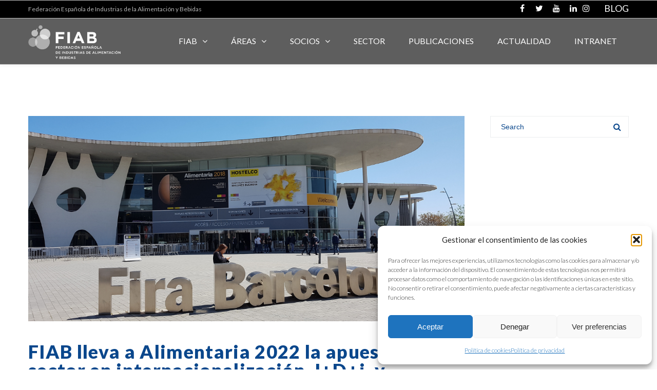

--- FILE ---
content_type: text/html; charset=UTF-8
request_url: https://fiab.es/fiab-lleva-a-alimentaria-2022-la-apuesta-del-sector-en-internacionalizacion-idi-y-sostenibilidad/
body_size: 31165
content:
<!DOCTYPE html>

<html lang="es">
<head>
<meta http-equiv="x-ua-compatible" content="IE=Edge"/>
<meta charset="UTF-8" />
<meta name="viewport" content="width=device-width,initial-scale=1.0" />
<title>
FIAB lleva a Alimentaria 2022 la apuesta del sector en internacionalización, I+D+i, y sostenibilidad | FIAB</title>
<link rel="shortcut icon" href="https://fiab.es/wp-content/uploads/2020/02/favicon-1.jpg"/>
<script>
mixajaxurl = "https://fiab.es/wp-admin/admin-ajax.php";
</script>
<!-- html5.js for IE less than 9 -->
<!--[if lt IE 9]>
<script src="https://fiab.es/wp-content/themes/thefox/js/html5.js"></script>
<![endif]-->
<!-- css3-mediaqueries.js for IE less than 9 -->
<!--[if lt IE 9]>
<script src="https://fiab.es/wp-content/themes/thefox/js/css3-mediaqueries.js"></script>
<![endif]-->
<style>
.bootstrap-wrapper .navbar-inverse{background-color:#222 !important}
.bootstrap-wrapper .navbar-inverse{border-color:#222 !important}
.bootstrap-wrapper .navbar-inverse .navbar-nav > li > a, .show_search{color:#ffffff !important}
.bootstrap-wrapper .btn-primary, .label-primary,.ldd_listing_pagination a,.social-meta .fa {
    color: #ffffff !important;
    background-color: #3bafda !important;
    border-color: #3bafda !important;
}
.social-meta .fa {
	color: #3bafda !important;
    background-color: #ffffff !important;
    border-color: #ffffff !important;
}
.social-meta .fa:hover, .grid_socials .fa:hover{color: #0a478c !important;}
.listing-meta .fa{color:#3bafda !important}
.bootstrap-wrapper .btn-primary:hover,.ldd_listing_pagination .current,.ldd_listing_pagination a:hover {
    
    background-color: #0a478c !important;
    border-color: #0a478c !important;
}
#navbar-directory{border:none !important}
.bootstrap-wrapper  a{color:#337ab7 !important}
.bootstrap-wrapper  a:hover{color:#337ab7 !important}
.view_controls .category,.view_controls .listing,.view_controls .grid,.view_controls .compact{text-decoration:underline;}
</style>

	<meta name='robots' content='max-image-preview:large' />
<link rel='dns-prefetch' href='//fonts.googleapis.com' />
<link rel="alternate" type="application/rss+xml" title="FIAB &raquo; Feed" href="https://fiab.es/feed/" />
<link rel="alternate" type="application/rss+xml" title="FIAB &raquo; Feed de los comentarios" href="https://fiab.es/comments/feed/" />
<link rel="alternate" type="text/calendar" title="FIAB &raquo; iCal Feed" href="https://fiab.es/events/?ical=1" />
<!-- Simple Analytics by Theme Blvd -->
<script type="text/plain" data-service="google-analytics" data-category="statistics">

	(function(i,s,o,g,r,a,m){i['GoogleAnalyticsObject']=r;i[r]=i[r]||function(){
		(i[r].q=i[r].q||[]).push(arguments)},i[r].l=1*new Date();a=s.createElement(o),
		m=s.getElementsByTagName(o)[0];a.async=1;a.src=g;m.parentNode.insertBefore(a,m)
	})(window,document,'script','//www.google-analytics.com/analytics.js','ga');

	ga('create', 'UA-125982617-1', 'auto');
	ga('send', 'pageview');

</script>
<link rel="alternate" title="oEmbed (JSON)" type="application/json+oembed" href="https://fiab.es/wp-json/oembed/1.0/embed?url=https%3A%2F%2Ffiab.es%2Ffiab-lleva-a-alimentaria-2022-la-apuesta-del-sector-en-internacionalizacion-idi-y-sostenibilidad%2F" />
<link rel="alternate" title="oEmbed (XML)" type="text/xml+oembed" href="https://fiab.es/wp-json/oembed/1.0/embed?url=https%3A%2F%2Ffiab.es%2Ffiab-lleva-a-alimentaria-2022-la-apuesta-del-sector-en-internacionalizacion-idi-y-sostenibilidad%2F&#038;format=xml" />
<style id='wp-img-auto-sizes-contain-inline-css' type='text/css'>
img:is([sizes=auto i],[sizes^="auto," i]){contain-intrinsic-size:3000px 1500px}
/*# sourceURL=wp-img-auto-sizes-contain-inline-css */
</style>
<link rel='stylesheet' id='lddlite-bootstrap-css' href='https://fiab.es/wp-content/plugins/ldd-directory-lite/public/css/ldd_bootstrap.css' type='text/css' media='all' />
<link rel='stylesheet' id='chosen-css' href='https://fiab.es/wp-content/plugins/ldd-directory-lite/public/plugins/chosen/chosen.css' type='text/css' media='all' />
<link rel='stylesheet' id='dashicons-css' href='https://fiab.es/wp-includes/css/dashicons.min.css' type='text/css' media='all' />
<link rel='stylesheet' id='thickbox-css' href='https://fiab.es/wp-includes/js/thickbox/thickbox.css' type='text/css' media='all' />
<style id='wp-emoji-styles-inline-css' type='text/css'>

	img.wp-smiley, img.emoji {
		display: inline !important;
		border: none !important;
		box-shadow: none !important;
		height: 1em !important;
		width: 1em !important;
		margin: 0 0.07em !important;
		vertical-align: -0.1em !important;
		background: none !important;
		padding: 0 !important;
	}
/*# sourceURL=wp-emoji-styles-inline-css */
</style>
<link rel='stylesheet' id='wp-block-library-css' href='https://fiab.es/wp-includes/css/dist/block-library/style.min.css' type='text/css' media='all' />
<style id='global-styles-inline-css' type='text/css'>
:root{--wp--preset--aspect-ratio--square: 1;--wp--preset--aspect-ratio--4-3: 4/3;--wp--preset--aspect-ratio--3-4: 3/4;--wp--preset--aspect-ratio--3-2: 3/2;--wp--preset--aspect-ratio--2-3: 2/3;--wp--preset--aspect-ratio--16-9: 16/9;--wp--preset--aspect-ratio--9-16: 9/16;--wp--preset--color--black: #000000;--wp--preset--color--cyan-bluish-gray: #abb8c3;--wp--preset--color--white: #ffffff;--wp--preset--color--pale-pink: #f78da7;--wp--preset--color--vivid-red: #cf2e2e;--wp--preset--color--luminous-vivid-orange: #ff6900;--wp--preset--color--luminous-vivid-amber: #fcb900;--wp--preset--color--light-green-cyan: #7bdcb5;--wp--preset--color--vivid-green-cyan: #00d084;--wp--preset--color--pale-cyan-blue: #8ed1fc;--wp--preset--color--vivid-cyan-blue: #0693e3;--wp--preset--color--vivid-purple: #9b51e0;--wp--preset--gradient--vivid-cyan-blue-to-vivid-purple: linear-gradient(135deg,rgb(6,147,227) 0%,rgb(155,81,224) 100%);--wp--preset--gradient--light-green-cyan-to-vivid-green-cyan: linear-gradient(135deg,rgb(122,220,180) 0%,rgb(0,208,130) 100%);--wp--preset--gradient--luminous-vivid-amber-to-luminous-vivid-orange: linear-gradient(135deg,rgb(252,185,0) 0%,rgb(255,105,0) 100%);--wp--preset--gradient--luminous-vivid-orange-to-vivid-red: linear-gradient(135deg,rgb(255,105,0) 0%,rgb(207,46,46) 100%);--wp--preset--gradient--very-light-gray-to-cyan-bluish-gray: linear-gradient(135deg,rgb(238,238,238) 0%,rgb(169,184,195) 100%);--wp--preset--gradient--cool-to-warm-spectrum: linear-gradient(135deg,rgb(74,234,220) 0%,rgb(151,120,209) 20%,rgb(207,42,186) 40%,rgb(238,44,130) 60%,rgb(251,105,98) 80%,rgb(254,248,76) 100%);--wp--preset--gradient--blush-light-purple: linear-gradient(135deg,rgb(255,206,236) 0%,rgb(152,150,240) 100%);--wp--preset--gradient--blush-bordeaux: linear-gradient(135deg,rgb(254,205,165) 0%,rgb(254,45,45) 50%,rgb(107,0,62) 100%);--wp--preset--gradient--luminous-dusk: linear-gradient(135deg,rgb(255,203,112) 0%,rgb(199,81,192) 50%,rgb(65,88,208) 100%);--wp--preset--gradient--pale-ocean: linear-gradient(135deg,rgb(255,245,203) 0%,rgb(182,227,212) 50%,rgb(51,167,181) 100%);--wp--preset--gradient--electric-grass: linear-gradient(135deg,rgb(202,248,128) 0%,rgb(113,206,126) 100%);--wp--preset--gradient--midnight: linear-gradient(135deg,rgb(2,3,129) 0%,rgb(40,116,252) 100%);--wp--preset--font-size--small: 13px;--wp--preset--font-size--medium: 20px;--wp--preset--font-size--large: 36px;--wp--preset--font-size--x-large: 42px;--wp--preset--spacing--20: 0.44rem;--wp--preset--spacing--30: 0.67rem;--wp--preset--spacing--40: 1rem;--wp--preset--spacing--50: 1.5rem;--wp--preset--spacing--60: 2.25rem;--wp--preset--spacing--70: 3.38rem;--wp--preset--spacing--80: 5.06rem;--wp--preset--shadow--natural: 6px 6px 9px rgba(0, 0, 0, 0.2);--wp--preset--shadow--deep: 12px 12px 50px rgba(0, 0, 0, 0.4);--wp--preset--shadow--sharp: 6px 6px 0px rgba(0, 0, 0, 0.2);--wp--preset--shadow--outlined: 6px 6px 0px -3px rgb(255, 255, 255), 6px 6px rgb(0, 0, 0);--wp--preset--shadow--crisp: 6px 6px 0px rgb(0, 0, 0);}:where(.is-layout-flex){gap: 0.5em;}:where(.is-layout-grid){gap: 0.5em;}body .is-layout-flex{display: flex;}.is-layout-flex{flex-wrap: wrap;align-items: center;}.is-layout-flex > :is(*, div){margin: 0;}body .is-layout-grid{display: grid;}.is-layout-grid > :is(*, div){margin: 0;}:where(.wp-block-columns.is-layout-flex){gap: 2em;}:where(.wp-block-columns.is-layout-grid){gap: 2em;}:where(.wp-block-post-template.is-layout-flex){gap: 1.25em;}:where(.wp-block-post-template.is-layout-grid){gap: 1.25em;}.has-black-color{color: var(--wp--preset--color--black) !important;}.has-cyan-bluish-gray-color{color: var(--wp--preset--color--cyan-bluish-gray) !important;}.has-white-color{color: var(--wp--preset--color--white) !important;}.has-pale-pink-color{color: var(--wp--preset--color--pale-pink) !important;}.has-vivid-red-color{color: var(--wp--preset--color--vivid-red) !important;}.has-luminous-vivid-orange-color{color: var(--wp--preset--color--luminous-vivid-orange) !important;}.has-luminous-vivid-amber-color{color: var(--wp--preset--color--luminous-vivid-amber) !important;}.has-light-green-cyan-color{color: var(--wp--preset--color--light-green-cyan) !important;}.has-vivid-green-cyan-color{color: var(--wp--preset--color--vivid-green-cyan) !important;}.has-pale-cyan-blue-color{color: var(--wp--preset--color--pale-cyan-blue) !important;}.has-vivid-cyan-blue-color{color: var(--wp--preset--color--vivid-cyan-blue) !important;}.has-vivid-purple-color{color: var(--wp--preset--color--vivid-purple) !important;}.has-black-background-color{background-color: var(--wp--preset--color--black) !important;}.has-cyan-bluish-gray-background-color{background-color: var(--wp--preset--color--cyan-bluish-gray) !important;}.has-white-background-color{background-color: var(--wp--preset--color--white) !important;}.has-pale-pink-background-color{background-color: var(--wp--preset--color--pale-pink) !important;}.has-vivid-red-background-color{background-color: var(--wp--preset--color--vivid-red) !important;}.has-luminous-vivid-orange-background-color{background-color: var(--wp--preset--color--luminous-vivid-orange) !important;}.has-luminous-vivid-amber-background-color{background-color: var(--wp--preset--color--luminous-vivid-amber) !important;}.has-light-green-cyan-background-color{background-color: var(--wp--preset--color--light-green-cyan) !important;}.has-vivid-green-cyan-background-color{background-color: var(--wp--preset--color--vivid-green-cyan) !important;}.has-pale-cyan-blue-background-color{background-color: var(--wp--preset--color--pale-cyan-blue) !important;}.has-vivid-cyan-blue-background-color{background-color: var(--wp--preset--color--vivid-cyan-blue) !important;}.has-vivid-purple-background-color{background-color: var(--wp--preset--color--vivid-purple) !important;}.has-black-border-color{border-color: var(--wp--preset--color--black) !important;}.has-cyan-bluish-gray-border-color{border-color: var(--wp--preset--color--cyan-bluish-gray) !important;}.has-white-border-color{border-color: var(--wp--preset--color--white) !important;}.has-pale-pink-border-color{border-color: var(--wp--preset--color--pale-pink) !important;}.has-vivid-red-border-color{border-color: var(--wp--preset--color--vivid-red) !important;}.has-luminous-vivid-orange-border-color{border-color: var(--wp--preset--color--luminous-vivid-orange) !important;}.has-luminous-vivid-amber-border-color{border-color: var(--wp--preset--color--luminous-vivid-amber) !important;}.has-light-green-cyan-border-color{border-color: var(--wp--preset--color--light-green-cyan) !important;}.has-vivid-green-cyan-border-color{border-color: var(--wp--preset--color--vivid-green-cyan) !important;}.has-pale-cyan-blue-border-color{border-color: var(--wp--preset--color--pale-cyan-blue) !important;}.has-vivid-cyan-blue-border-color{border-color: var(--wp--preset--color--vivid-cyan-blue) !important;}.has-vivid-purple-border-color{border-color: var(--wp--preset--color--vivid-purple) !important;}.has-vivid-cyan-blue-to-vivid-purple-gradient-background{background: var(--wp--preset--gradient--vivid-cyan-blue-to-vivid-purple) !important;}.has-light-green-cyan-to-vivid-green-cyan-gradient-background{background: var(--wp--preset--gradient--light-green-cyan-to-vivid-green-cyan) !important;}.has-luminous-vivid-amber-to-luminous-vivid-orange-gradient-background{background: var(--wp--preset--gradient--luminous-vivid-amber-to-luminous-vivid-orange) !important;}.has-luminous-vivid-orange-to-vivid-red-gradient-background{background: var(--wp--preset--gradient--luminous-vivid-orange-to-vivid-red) !important;}.has-very-light-gray-to-cyan-bluish-gray-gradient-background{background: var(--wp--preset--gradient--very-light-gray-to-cyan-bluish-gray) !important;}.has-cool-to-warm-spectrum-gradient-background{background: var(--wp--preset--gradient--cool-to-warm-spectrum) !important;}.has-blush-light-purple-gradient-background{background: var(--wp--preset--gradient--blush-light-purple) !important;}.has-blush-bordeaux-gradient-background{background: var(--wp--preset--gradient--blush-bordeaux) !important;}.has-luminous-dusk-gradient-background{background: var(--wp--preset--gradient--luminous-dusk) !important;}.has-pale-ocean-gradient-background{background: var(--wp--preset--gradient--pale-ocean) !important;}.has-electric-grass-gradient-background{background: var(--wp--preset--gradient--electric-grass) !important;}.has-midnight-gradient-background{background: var(--wp--preset--gradient--midnight) !important;}.has-small-font-size{font-size: var(--wp--preset--font-size--small) !important;}.has-medium-font-size{font-size: var(--wp--preset--font-size--medium) !important;}.has-large-font-size{font-size: var(--wp--preset--font-size--large) !important;}.has-x-large-font-size{font-size: var(--wp--preset--font-size--x-large) !important;}
/*# sourceURL=global-styles-inline-css */
</style>

<style id='classic-theme-styles-inline-css' type='text/css'>
/*! This file is auto-generated */
.wp-block-button__link{color:#fff;background-color:#32373c;border-radius:9999px;box-shadow:none;text-decoration:none;padding:calc(.667em + 2px) calc(1.333em + 2px);font-size:1.125em}.wp-block-file__button{background:#32373c;color:#fff;text-decoration:none}
/*# sourceURL=/wp-includes/css/classic-themes.min.css */
</style>
<link rel='stylesheet' id='contact-form-7-css' href='https://fiab.es/wp-content/plugins/contact-form-7/includes/css/styles.css' type='text/css' media='all' />
<style id='woocommerce-inline-inline-css' type='text/css'>
.woocommerce form .form-row .required { visibility: visible; }
/*# sourceURL=woocommerce-inline-inline-css */
</style>
<link rel='stylesheet' id='ppress-frontend-css' href='https://fiab.es/wp-content/plugins/wp-user-avatar/assets/css/frontend.min.css' type='text/css' media='all' />
<link rel='stylesheet' id='ppress-flatpickr-css' href='https://fiab.es/wp-content/plugins/wp-user-avatar/assets/flatpickr/flatpickr.min.css' type='text/css' media='all' />
<link rel='stylesheet' id='ppress-select2-css' href='https://fiab.es/wp-content/plugins/wp-user-avatar/assets/select2/select2.min.css' type='text/css' media='all' />
<link rel='stylesheet' id='cmplz-general-css' href='https://fiab.es/wp-content/plugins/complianz-gdpr/assets/css/cookieblocker.min.css' type='text/css' media='all' />
<link rel='stylesheet' id='yith_wcas_frontend-css' href='https://fiab.es/wp-content/plugins/yith-woocommerce-ajax-search-premium/assets/css/yith_wcas_ajax_search.css' type='text/css' media='all' />
<style id='yith_wcas_frontend-inline-css' type='text/css'>

                .autocomplete-suggestion{
                    padding-right: 20px;
                }
                .woocommerce .autocomplete-suggestion  span.yith_wcas_result_on_sale,
                .autocomplete-suggestion  span.yith_wcas_result_on_sale{
                        background: #7eb742;
                        color: #ffffff
                }
                .woocommerce .autocomplete-suggestion  span.yith_wcas_result_outofstock,
                .autocomplete-suggestion  span.yith_wcas_result_outofstock{
                        background: #7a7a7a;
                        color: #ffffff
                }
                .woocommerce .autocomplete-suggestion  span.yith_wcas_result_featured,
                .autocomplete-suggestion  span.yith_wcas_result_featured{
                        background: #c0392b;
                        color: #ffffff
                }
                .autocomplete-suggestion img{
                    width: 50px;
                }
                .autocomplete-suggestion .yith_wcas_result_content .title{
                    color: #004b91;
                }
                .autocomplete-suggestion{
                                    min-height: 60px;
                                }
/*# sourceURL=yith_wcas_frontend-inline-css */
</style>
<link rel='stylesheet' id='style-css' href='https://fiab.es/wp-content/themes/thefox/style.css' type='text/css' media='all' />
<link rel='stylesheet' id='style_end-css' href='https://fiab.es/wp-content/themes/thefox/style_end.css' type='text/css' media='all' />
<link rel='stylesheet' id='googlefonts-css' href='https://fonts.googleapis.com/css?family=Lato%3A100%2C300%2C400%2C600%2C700%2C900%7COpen+Sans%3A700%2C300%2C600%2C400%7CRaleway%3A900%7CPlayfair+Display%7C&#038;ver=6.9' type='text/css' media='all' />
<link rel='stylesheet' id='rd_woocommerce-css' href='https://fiab.es/wp-content/themes/thefox/css/woocommerce.css' type='text/css' media='all' />
<link rel='stylesheet' id='media-queries-css' href='https://fiab.es/wp-content/themes/thefox/media-queries_wide.css' type='text/css' media='all' />
<link rel='stylesheet' id='rgs-css' href='https://fiab.es/wp-content/themes/thefox/css/rgs.css' type='text/css' media='all' />
<link rel='stylesheet' id='css3_animations-css' href='https://fiab.es/wp-content/themes/thefox/css/animations.css' type='text/css' media='all' />
<link rel='stylesheet' id='flexslidercss-css' href='https://fiab.es/wp-content/themes/thefox/includes/Flexslider/flexslider.css' type='text/css' media='all' />
<link rel='stylesheet' id='font-awesome-thefox-css' href='https://fiab.es/wp-content/themes/thefox/css/font-awesome.css' type='text/css' media='all' />
<link rel='stylesheet' id='moon-css' href='https://fiab.es/wp-content/themes/thefox/css/moon.css' type='text/css' media='all' />
<link rel='stylesheet' id='elegant-css' href='https://fiab.es/wp-content/themes/thefox/css/elegant.css' type='text/css' media='all' />
<link rel='stylesheet' id='prettyphotocss-css' href='https://fiab.es/wp-content/themes/thefox/includes/prettyPhoto/css/prettyPhoto.css' type='text/css' media='all' />
<link rel='stylesheet' id='zilla-likes-css' href='https://fiab.es/wp-content/themes/thefox/includes/zilla-likes/styles/zilla-likes.css' type='text/css' media='all' />
<link rel='stylesheet' id='js_composer_front-css' href='https://fiab.es/wp-content/themes/thefox/css/thefox_js_composer.css' type='text/css' media='all' />
<link rel='stylesheet' id='dflip-style-css' href='https://fiab.es/wp-content/plugins/3d-flipbook-dflip-lite/assets/css/dflip.min.css' type='text/css' media='all' />
<link rel='stylesheet' id='my-calendar-lists-css' href='https://fiab.es/wp-content/plugins/my-calendar/css/list-presets.css' type='text/css' media='all' />
<link rel='stylesheet' id='my-calendar-reset-css' href='https://fiab.es/wp-content/plugins/my-calendar/css/reset.css' type='text/css' media='all' />
<link rel='stylesheet' id='my-calendar-style-css' href='https://fiab.es/wp-content/plugins/my-calendar/styles/twentyfourteen.css' type='text/css' media='all' />
<style id='my-calendar-style-inline-css' type='text/css'>

/* Styles by My Calendar - Joe Dolson https://www.joedolson.com/ */

.my-calendar-modal .event-title svg { background-color: #dd9933; padding: 3px; }
.mc-main .mc_idi .event-title, .mc-main .mc_idi .event-title a { background: #dd9933 !important; color: #000000 !important; }
.mc-main .mc_idi .event-title button { background: #dd9933 !important; color: #000000 !important; }
.mc-main .mc_idi .event-title a:hover, .mc-main .mc_idi .event-title a:focus { background: #ffcc66 !important;}
.mc-main .mc_idi .event-title button:hover, .mc-main .mc_idi .event-title button:focus { background: #ffcc66 !important;}
.mc-main, .mc-event, .my-calendar-modal, .my-calendar-modal-overlay, .mc-event-list {--primary-dark: #313233; --primary-light: #fff; --secondary-light: #fff; --secondary-dark: #000; --highlight-dark: #666; --highlight-light: #efefef; --close-button: #b32d2e; --search-highlight-bg: #f5e6ab; --navbar-background: transparent; --nav-button-bg: #fff; --nav-button-color: #313233; --nav-button-border: #313233; --nav-input-border: #313233; --nav-input-background: #fff; --nav-input-color: #313233; --grid-cell-border: #0000001f; --grid-header-border: #313233; --grid-header-color: #313233; --grid-weekend-color: #313233; --grid-header-bg: transparent; --grid-weekend-bg: transparent; --grid-cell-background: transparent; --current-day-border: #313233; --current-day-color: #313233; --current-day-bg: transparent; --date-has-events-bg: #313233; --date-has-events-color: #f6f7f7; --calendar-heading: clamp( 1.125rem, 24px, 2.5rem ); --event-title: clamp( 1.25rem, 24px, 2.5rem ); --grid-date: 16px; --grid-date-heading: clamp( .75rem, 16px, 1.5rem ); --modal-title: 1.5rem; --navigation-controls: clamp( .75rem, 16px, 1.5rem ); --card-heading: 1.125rem; --list-date: 1.25rem; --author-card: clamp( .75rem, 14px, 1.5rem); --single-event-title: clamp( 1.25rem, 24px, 2.5rem ); --mini-time-text: clamp( .75rem, 14px 1.25rem ); --list-event-date: 1.25rem; --list-event-title: 1.2rem; --grid-max-width: 1260px; --list-preset-border-color: #000000; --list-preset-stripe-background: rgba( 0,0,0,.04 ); --list-preset-date-badge-background: #000; --list-preset-date-badge-color: #fff; --list-preset-background: transparent; --category-mc_idi: #dd9933; }
/*# sourceURL=my-calendar-style-inline-css */
</style>
<link rel='stylesheet' id='photonic-slider-css' href='https://fiab.es/wp-content/plugins/photonic/include/ext/splide/splide.min.css' type='text/css' media='all' />
<link rel='stylesheet' id='photonic-lightbox-css' href='https://fiab.es/wp-content/plugins/photonic/include/ext/baguettebox/baguettebox.min.css' type='text/css' media='all' />
<link rel='stylesheet' id='photonic-css' href='https://fiab.es/wp-content/plugins/photonic/include/css/front-end/core/photonic.min.css' type='text/css' media='all' />
<style id='photonic-inline-css' type='text/css'>
/* Retrieved from saved CSS */
.photonic-panel { background:  rgb(17,17,17)  !important;

	border-top: none;
	border-right: none;
	border-bottom: none;
	border-left: none;
 }
.photonic-flickr-stream .photonic-pad-photosets { margin: 15px; }
.photonic-flickr-stream .photonic-pad-galleries { margin: 15px; }
.photonic-flickr-stream .photonic-pad-photos { padding: 5px 10px; }
.photonic-google-stream .photonic-pad-photos { padding: 5px 10px; }
.photonic-zenfolio-stream .photonic-pad-photos { padding: 5px 10px; }
.photonic-zenfolio-stream .photonic-pad-photosets { margin: 5px 10px; }
.photonic-smug-stream .photonic-pad-albums { margin: 10px; }
.photonic-smug-stream .photonic-pad-photos { padding: 5px 10px; }
.photonic-random-layout .photonic-thumb { padding: 2px}
.photonic-masonry-layout .photonic-thumb { padding: 2px}
.photonic-mosaic-layout .photonic-thumb { padding: 2px}

/*# sourceURL=photonic-inline-css */
</style>
<link rel='stylesheet' id='redux-google-fonts-rd_data-css' href='https://fonts.googleapis.com/css?family=Lato%3A300%2C400%2C700&#038;ver=1696238124' type='text/css' media='all' />
<script type="text/javascript" src="https://fiab.es/wp-includes/js/jquery/jquery.min.js" id="jquery-core-js"></script>
<script type="text/javascript" src="https://fiab.es/wp-includes/js/jquery/jquery-migrate.min.js" id="jquery-migrate-js"></script>
<script type="text/javascript" src="https://fiab.es/wp-content/plugins/ldd-directory-lite/public/js/bootstrap.min.js" id="lddlite-bootstrap-js"></script>
<script type="text/javascript" src="https://fiab.es/wp-content/plugins/ldd-directory-lite/public/plugins/chosen/chosen.jquery.min.js" id="chosen-js"></script>
<script type="text/javascript" src="//fiab.es/wp-content/plugins/revslider/sr6/assets/js/rbtools.min.js" async id="tp-tools-js"></script>
<script type="text/javascript" src="//fiab.es/wp-content/plugins/revslider/sr6/assets/js/rs6.min.js" async id="revmin-js"></script>
<script type="text/javascript" src="https://fiab.es/wp-content/plugins/woocommerce/assets/js/jquery-blockui/jquery.blockUI.min.js" id="wc-jquery-blockui-js" defer="defer" data-wp-strategy="defer"></script>
<script type="text/javascript" src="https://fiab.es/wp-content/plugins/woocommerce/assets/js/js-cookie/js.cookie.min.js" id="wc-js-cookie-js" defer="defer" data-wp-strategy="defer"></script>
<script type="text/javascript" id="woocommerce-js-extra">
/* <![CDATA[ */
var woocommerce_params = {"ajax_url":"/wp-admin/admin-ajax.php","wc_ajax_url":"/?wc-ajax=%%endpoint%%","i18n_password_show":"Mostrar contrase\u00f1a","i18n_password_hide":"Ocultar contrase\u00f1a"};
//# sourceURL=woocommerce-js-extra
/* ]]> */
</script>
<script type="text/javascript" src="https://fiab.es/wp-content/plugins/woocommerce/assets/js/frontend/woocommerce.min.js" id="woocommerce-js" defer="defer" data-wp-strategy="defer"></script>
<script type="text/javascript" src="https://fiab.es/wp-content/plugins/wp-user-avatar/assets/flatpickr/flatpickr.min.js" id="ppress-flatpickr-js"></script>
<script type="text/javascript" src="https://fiab.es/wp-content/plugins/wp-user-avatar/assets/select2/select2.min.js" id="ppress-select2-js"></script>
<script></script><link rel="https://api.w.org/" href="https://fiab.es/wp-json/" /><link rel="alternate" title="JSON" type="application/json" href="https://fiab.es/wp-json/wp/v2/posts/12518" /><link rel="canonical" href="https://fiab.es/fiab-lleva-a-alimentaria-2022-la-apuesta-del-sector-en-internacionalizacion-idi-y-sostenibilidad/" />
<meta name="tec-api-version" content="v1"><meta name="tec-api-origin" content="https://fiab.es"><link rel="alternate" href="https://fiab.es/wp-json/tribe/events/v1/" />			<style>.cmplz-hidden {
					display: none !important;
				}</style><!-- Custom Styling -->
<style type="text/css">
#logo_img img{max-width:180px;}.cl_before_logo{margin-right:120px;}.cl_after_logo{margin-left:120px;}.nav_type_9_c #logo_img, .nav_type_9_c .logo_text{margin-left:-90px;}.nav_type_9_c #logo_img,.nav_type_9_c .logo_text{min-width:180px;}#mobile-menu{background:#222533}#mobile-menu ul ul,#mobile-menu #rd_wpml #lang_sel ul ul{background:#2e3244;}#mobile-menu ul ul ul{background:#35384d;}#mobile-menu .mobile-ul-open > a{color:#FCB614}#mobile-menu .mobile-ul-open:after{color:#FCB614 !important;}#mobile-menu .current_page_item{ background:#191b26;}#mobile-menu .current_page_item > a { border-left:2px solid #FCB614;}#mobile-menu ul li a,#mobile-menu #rd_wpml #lang_sel a{color:#ffffff}#mobile-menu .menu-item-has-children:after{color:#5a5d6b;}#mobile-menu ul li li li a{color:#69708f}#mobile-menu ul ul .menu-item-has-children:after{color:#5d637d;}#mobile_menu_search #search input[type=text]{background:#191b26 !important; color:#69708f;}#mobile_menu_search #search input[type=submit]{color:#69708f;}#top_bar,#rd_wpml #lang_sel ul ul{background:#000000;}.topbar_type_1,.topbar_type_1 a,.topbar_type_1 #rd_wpml #lang_sel a{color:#ffffff;}.topbar_type_1 strong,.topbar_type_1 .topbar_woocommerce_login.type1 .topbar_sign_in,.topbar_type_1 .topbar_woocommerce_login.type1 .topbar_register,.topbar_type_1 .topbar_woocommerce_login.type1 .topbar_signed_in,.topbar_type_1 #rd_wpml #lang_sel li li a:hover{color:#fcb614;}.topbar_type_1 .top_email:before,.topbar_type_1 .top_phone:before,.topbar_type_1 .top_text:before{color:transparent;}.topbar_type_1 .top_email,.topbar_type_1 .top_phone,.topbar_type_1 #header_socials,.topbar_type_1 .header_current_cart{border-right:1px solid #c1c1c1; padding-right:20px; padding-left:20px;}.topbar_type_1 .topbar_woocommerce_login{border-right:1px solid #c1c1c1; border-left:1px solid #c1c1c1; padding-right:20px; padding-left:20px;}.topbar_type_1 #rd_wpml,.topbar_type_1 .top_bar_menu{border-right:1px solid #c1c1c1;}.topbar_type_1 .wrapper > div:first-child {border-left:1px solid #c1c1c1;}.topbar_type_1 .topbar_woocommerce_login.type1 .topbar_register{ border:1px solid #c1c1c1; border-bottom:2px solid #c1c1c1}.topbar_type_1 .topbar_woocommerce_login.type2 .topbar_register{ border:1px solid #ffffff; background:#ffffff; color:#000000;}.topbar_type_1 .topbar_woocommerce_login.type2 .topbar_sign_in,.topbar_type_1 .topbar_woocommerce_login.type2 .topbar_signed_in{ border:1px solid #ffffff;}.topbar_type_1 #header_socials a:hover{ color:#fcb614;}.topbar_type_2,.topbar_type_2 a,.topbar_type_2 #rd_wpml #lang_sel a{color:#ffffff;}.topbar_type_2 strong,.topbar_type_2 .topbar_woocommerce_login.type1 .topbar_sign_in,.topbar_type_2 .topbar_woocommerce_login.type1 .topbar_register,.topbar_type_2 .topbar_woocommerce_login.type1 .topbar_signed_in,.topbar_type_2 #rd_wpml #lang_sel li li a:hover{color:#fcb614;}.topbar_type_2 .top_email:before,.topbar_type_2 .top_phone:before,.topbar_type_2 .top_text:before{color:transparent;}.topbar_type_2 .top_email,.topbar_type_2 .top_phone,.topbar_type_2 #header_socials,.topbar_type_2 .header_current_cart{border-right:1px solid #c1c1c1; padding-right:20px; padding-left:20px;}.topbar_type_2 .topbar_woocommerce_login{border-right:1px solid #c1c1c1; border-left:1px solid #c1c1c1; padding-right:20px; padding-left:20px;}.topbar_type_2 { border-top:5px solid #c1c1c1;}.topbar_type_2 #rd_wpml,.topbar_type_2 .top_bar_menu{border-right:1px solid #c1c1c1;}.topbar_type_2 .wrapper > div:first-child {border-left:1px solid #c1c1c1;}.topbar_type_2 .topbar_woocommerce_login.type1 .topbar_register{ border:1px solid #c1c1c1; border-bottom:2px solid #c1c1c1}.topbar_type_2 .topbar_woocommerce_login.type2 .topbar_register{ border:1px solid #ffffff; background:#ffffff; color:#000000;}.topbar_type_2 .topbar_woocommerce_login.type2 .topbar_sign_in,.topbar_type_2 .topbar_woocommerce_login.type2 .topbar_signed_in{ border:1px solid #ffffff;}.topbar_type_2 #header_socials a:hover{ color:#fcb614;}.topbar_type_3,.topbar_type_3 a,.topbar_type_3 #rd_wpml #lang_sel a{color:#ffffff;}.topbar_type_3 strong,.topbar_type_3 .topbar_woocommerce_login.type1 .topbar_sign_in,.topbar_type_3 .topbar_woocommerce_login.type1 .topbar_register,.topbar_type_3 .topbar_woocommerce_login.type1 .topbar_signed_in,.topbar_type_3 #rd_wpml #lang_sel li li a:hover{color:#fcb614;}.topbar_type_3 .top_email:before,.topbar_type_3 .top_phone:before,.topbar_type_3 .top_text:before{color:transparent;}.topbar_type_2 { border-top:5px solid #c1c1c1;}.topbar_type_3 .topbar_woocommerce_login.type1 .topbar_register{ border:1px solid #c1c1c1; border-bottom:2px solid #c1c1c1}.topbar_type_3 .topbar_woocommerce_login.type2 .topbar_register{ border:1px solid #ffffff; background:#ffffff; color:#000000;}.topbar_type_3 .topbar_woocommerce_login.type2 .topbar_sign_in,.topbar_type_3 .topbar_woocommerce_login.type2 .topbar_signed_in{ border:1px solid #ffffff;}.topbar_type_3 #header_socials a:hover{ color:#fcb614;}.topbar_type_4,.topbar_type_4 a,.topbar_type_4 #rd_wpml #lang_sel a{color:#ffffff;}.topbar_type_4 strong,.topbar_type_4 .topbar_woocommerce_login.type1 .topbar_sign_in,.topbar_type_4 .topbar_woocommerce_login.type1 .topbar_register,.topbar_type_4 .topbar_woocommerce_login.type1 .topbar_signed_in,.topbar_type_4 #rd_wpml #lang_sel li li a:hover{color:#fcb614;}.topbar_type_4 .top_email:before,.topbar_type_4 .top_phone:before,.topbar_type_4 .top_text:before{color:transparent;}.topbar_type_4 { border-top:5px solid #c1c1c1;}.topbar_type_4 .topbar_woocommerce_login.type1 .topbar_register{ border:1px solid #c1c1c1; border-bottom:2px solid #c1c1c1}.topbar_type_4 .topbar_woocommerce_login.type2 .topbar_register{ border:1px solid #ffffff; background:#ffffff; color:#000000;}.topbar_type_4 .topbar_woocommerce_login.type2 .topbar_sign_in,.topbar_type_4 .topbar_woocommerce_login.type2 .topbar_signed_in{ border:1px solid #ffffff;}.topbar_type_4 #header_socials a:hover{ color:#fcb614;}.topbar_type_5,.topbar_type_5 a,.topbar_type_5 #rd_wpml #lang_sel a{color:#ffffff;}.topbar_type_5 strong,.topbar_type_5 .topbar_woocommerce_login.type1 .topbar_sign_in,.topbar_type_5 .topbar_woocommerce_login.type1 .topbar_register,.topbar_type_5 .topbar_woocommerce_login.type1 .topbar_signed_in,.topbar_type_5 #rd_wpml #lang_sel li li a:hover,.topbar_woocommerce_login.type2 .topbar_sign_in:hover,.top_email a:hover{color:#fcb614;}.topbar_type_5 .top_email:before,.topbar_type_5 .top_phone:before,.topbar_type_5 .top_text:before{color:transparent; }.topbar_type_5 .top_email,.topbar_type_5 .top_phone,.topbar_type_5 #header_socials,.topbar_type_5 .header_current_cart{border-right:1px solid #c1c1c1; padding-right:20px; padding-left:20px;}.topbar_type_5 .topbar_woocommerce_login{border-right:1px solid #c1c1c1; border-left:1px solid #c1c1c1; padding-right:20px; padding-left:20px;}.topbar_type_5 .wrapper > div:first-child {border-left:1px solid #c1c1c1;}.topbar_type_5 #rd_wpml,.topbar_type_5 .top_bar_menu{border-right:1px solid #c1c1c1;}.topbar_type_5 { border-top:4px solid #c1c1c1; border-bottom:1px solid #c1c1c1}.topbar_type_5 .topbar_woocommerce_login.type1 .topbar_register{ border:1px solid #c1c1c1; border-bottom:2px solid #c1c1c1}.topbar_type_5 .topbar_woocommerce_login.type2 .topbar_register{ border:1px solid #ffffff; background:#ffffff; color:#000000;}.topbar_type_5 .topbar_woocommerce_login.type2 .topbar_sign_in,.topbar_type_5 .topbar_woocommerce_login.type2 .topbar_signed_in{ border:1px solid #ffffff;}.topbar_type_5 #header_socials a:hover{ color:#fcb614;}.header_current_cart .cart-content-tb.tbi-with-border{border:1px solid #c1c1c1;}.header_current_cart .cart-content-tb.tbi-with-bg{background:#c1c1c1;}.header_current_cart .cart-content-tb:before{color:transparent;}.header_current_cart .cart-content-tb:hover{color:#ffffff;}.nav_type_1 ul li a,.nav_type_2 ul li a,.nav_type_3 ul li a,.nav_type_4 ul li a,.nav_type_5 ul li a,.nav_type_6 ul li a,.nav_type_7 ul li a,.nav_type_8 ul li a,.nav_type_9 ul li a,.nav_type_9_c ul li a,.nav_type_10 ul li a,.nav_type_11 ul li a,.nav_type_12 ul li a,.nav_type_13 ul li a,.nav_type_14 ul li a,.nav_type_15 ul li a,.nav_type_16 ul li a,.nav_type_17 ul li a,.nav_type_18 ul li a,.nav_type_19 ul li a,.nav_type_19_f ul li a{font-family:Lato !important; font-size:16px !important; font-weight:400 !important; }.transparent_header{background:rgba(10,71,140,0.75)!important;}.transparent_header{border-bottom:1px solid rgba(255,255,255,0.25)!important;}header,.mt_menu{background:#000000;}header.transparent_header.opaque_header{background:#000000 !important; border-bottom:none!important;}#nav_button:before,#nav_button_alt:before{color:#ffffff;}.logo_text a{color:#ffffff;}.transparent_header .logo_text a{color:#fff;}.transparent_header.opaque_header .logo_text a{color:#ffffff;}.transparent_header nav > ul > li > a, .transparent_header .cart-content, .transparent_header nav > li.current-menu-item li a, .transparent_header #searchtop_img .fa-search, .transparent_header .header_si a, .transparent_header #nav_button:before {
	color:rgba(0,0,0,0.73)!important;
	}.nav_type_1 nav ul,.nav_type_1 .header_current_cart{background:transparent;}.nav_type_1 ul li a,.nav_type_1 a#searchtop_img{color:#ffffff;}.nav_type_1 nav ul li a:hover,.nav_type_1 > ul > .current-menu-item > a{color:#fcb614; background:transparent;}.nav_type_1 .cart-content:hover,.nav_type_1 #searchtop_img:hover i{color:#fcb614;}header.nav_type_2{border-top:1px solid #c1c1c1;}.nav_type_2 nav ul,.nav_type_2 .header_current_cart{background:transparent;}.nav_type_2 ul li a,.nav_type_2 a#searchtop_img{color:#ffffff;}.nav_type_2 nav ul li a:hover,.nav_type_2 > ul > .current-menu-item > a,.transparent_header.nav_type_2 nav > ul > .current-menu-item > a,.transparent_header.nav_type_2 nav > ul > li > a:hover{color:#fcb614; border-top:3px solid #fcb614; }.nav_type_2 .cart-content:hover,.nav_type_2 #searchtop_img:hover i{color:#fcb614;}header.nav_type_3{border-top:1px solid #c1c1c1;}.nav_type_3 nav ul,.nav_type_3 .header_current_cart{background:transparent;}.nav_type_3 ul li a,.nav_type_3 a#searchtop_img{color:#ffffff;}.nav_type_3 nav ul li a:hover,.nav_type_3 > ul > .current-menu-item > a{color:#fcb614; background:transparent;}.nav_type_3 .cart-content:hover,.nav_type_3 #searchtop_img:hover i{color:#fcb614;}header.nav_type_4{border-top:1px solid #c1c1c1;}.nav_type_4 nav ul,.nav_type_4 .header_current_cart{background:transparent;}.nav_type_4 ul li a,.nav_type_4 a#searchtop_img{color:#ffffff;}.nav_type_4 nav ul li a:hover,.nav_type_4  > ul > .current-menu-item > a{color:#fcb614; background:transparent;}.nav_type_4 .cart-content:hover,.nav_type_4 #searchtop_img:hover i{color:#fcb614;}.nav_type_5 nav ul,.nav_type_5 .header_current_cart{background:transparent;}.nav_type_5 ul li a{color:#ffffff; border-top:5px solid transparent;}.nav_type_5 a#searchtop_img{color:#ffffff;}.nav_type_5 nav ul li a:hover,.nav_type_5 > ul > .current-menu-item > a,.transparent_header.nav_type_5 nav > ul > .current-menu-item > a,.transparent_header.nav_type_5 nav > ul > li > a:hover{color:#fcb614; border-top:5px solid #fcb614 !important; }.nav_type_5 .cart-content:hover,.nav_type_5 #searchtop_img:hover i{color:#fcb614;}.nav_type_6 nav ul,.nav_type_6 .header_current_cart{background:transparent;}.nav_type_6 ul li a{color:#ffffff; border-top:5px solid transparent;}.nav_type_6 a#searchtop_img{color:#ffffff;}.nav_type_6 nav ul li a:hover,.nav_type_6 > ul > .current-menu-item > a,.transparent_header.nav_type_6 nav > ul > .current-menu-item > a,.transparent_header.nav_type_6 nav > ul > li > a:hover{color:#fcb614; border-top:5px solid #fcb614 !important;}.nav_type_6 .cart-content:hover,.nav_type_6 #searchtop_img:hover i{color:#fcb614;}.nav_type_7 nav ul,.nav_type_7 .header_current_cart{background:transparent;}.nav_type_7 ul li a,.nav_type_7 a#searchtop_img{color:#ffffff;}.nav_type_7 nav ul li a:hover,.nav_type_7 > ul > .current-menu-item > a{color:#fcb614; background:transparent;}.nav_type_7 .cart-content:hover,.nav_type_7 #searchtop_img:hover i{color:#fcb614;}header.nav_type_8{border-top:1px solid #c1c1c1;}.nav_type_8 nav ul,.nav_type_8 .header_current_cart{background:transparent;}.nav_type_8 ul li a,.nav_type_8 a#searchtop_img{color:#ffffff;}.nav_type_8 nav ul li a:hover,.nav_type_8 > ul > .current-menu-item > a{color:#fcb614; background:transparent;}.nav_type_8 .cart-content:hover,.nav_type_8 #searchtop_img:hover i{color:#fcb614;}.nav_type_9 nav ul,.nav_type_9 .header_current_cart{background:transparent;}.nav_type_9 ul li a{color:#ffffff; border-top:5px solid rgba(0,0,0,0);}.nav_type_9 a#searchtop_img{color:#ffffff;}.nav_type_9 nav ul li a:hover,.nav_type_9 > ul > .current-menu-item > a,.transparent_header.nav_type_9 nav > ul > .current-menu-item > a,.transparent_header.nav_type_9 nav > ul > li > a:hover{color:#fcb614; border-top:5px solid #fcb614 !important;}.nav_type_9 .cart-content:hover,.nav_type_9 #searchtop_img:hover i{color:#fcb614;}.nav_type_9_c nav ul,.nav_type_9_c .header_current_cart{background:transparent;}.nav_type_9_c ul li a{color:#ffffff; border-top:5px solid rgba(0,0,0,0);}.nav_type_9_c a#searchtop_img{color:#ffffff;}.nav_type_9_c nav ul li a:hover,.nav_type_9_c > ul > .current-menu-item > a,.transparent_header.nav_type_9_c nav > ul > .current-menu-item > a,.transparent_header.nav_type_9_c nav > ul > li > a:hover{color:#fcb614; border-top:5px solid #fcb614 !important;}.nav_type_9_c .header_current_cart,.nav_type_9_c #searchtop{display:none !important;}.nav_type_10 nav ul,.nav_type_10 .header_current_cart{background:transparent;}.nav_type_10 ul li a{color:#ffffff; border-top:5px solid rgba(0,0,0,0);}.nav_type_10 a#searchtop_img{color:#ffffff;}.nav_type_10 nav ul li a:hover,.nav_type_10 > ul > .current-menu-item > a,.transparent_header.nav_type_15 nav > ul > .current-menu-item > a,.transparent_header.nav_type_15 nav > ul > li > a:hover{color:#fcb614; border-top:5px solid #fcb614 !important;}.nav_type_10 .cart-content:hover,.nav_type_10 #searchtop_img:hover i{color:#fcb614;}.nav_type_11 nav ul,.nav_type_11 .header_current_cart{background:transparent;}.nav_type_11 ul li a{color:#ffffff; border:1px solid rgba(0,0,0,0);}.nav_type_11 a#searchtop_img{color:#ffffff;}.nav_type_11 nav ul li a:hover,.nav_type_11 > ul > .current-menu-item > a,.transparent_header.nav_type_11 nav > ul > .current-menu-item > a,.transparent_header.nav_type_11 nav > ul > li > a:hover{color:#fcb614; border:1px solid #fcb614 !important; background:transparent;}.nav_type_11 .cart-content:hover,.nav_type_11 #searchtop_img:hover i{color:#fcb614;}.nav_type_12 nav ul,.nav_type_12 .header_current_cart{background:transparent;}.nav_type_12 ul li a{color:#ffffff; border:2px solid rgba(0,0,0,0);}.nav_type_12 a#searchtop_img{color:#ffffff;}.nav_type_12 nav ul li a:hover,.nav_type_12 > ul > .current-menu-item > a,.transparent_header.nav_type_12 nav > ul > .current-menu-item > a,.transparent_header.nav_type_12 nav > ul > li > a:hover{color:#fcb614; border:2px solid #fcb614 !important; background:transparent;}.nav_type_12 .cart-content:hover,.nav_type_12 #searchtop_img:hover i{color:#fcb614;}header.nav_type_13{border-top:2px solid #c1c1c1;}.nav_type_13 nav ul,.nav_type_13 .header_current_cart{background:transparent;}.nav_type_13 ul li a,.nav_type_13 a#searchtop_img{color:#ffffff;}.nav_type_13 nav ul li a:hover,.nav_type_13 > ul > .current-menu-item > a{color:#fcb614; background:transparent;}.nav_type_13 .cart-content:hover,.nav_type_13 #searchtop_img:hover i{color:#fcb614;}header.nav_type_14{border-top:5px solid #c1c1c1;}.nav_type_14 nav ul,.nav_type_1 .header_current_cart{background:transparent;}.nav_type_14 ul li a,.nav_type_14 a#searchtop_img{color:#ffffff;}.nav_type_14 nav ul li a:hover,.nav_type_14 > ul > .current-menu-item > a{color:#fcb614; background:transparent;}.nav_type_14 .cart-content:hover,.nav_type_14 #searchtop_img:hover i{color:#fcb614;}.header_bottom_nav.transparent_header.opaque_header{background:transparent !important;}header.nav_type_15,.header_bottom_nav.nav_type_15{border-top:1px solid #c1c1c1;}.header_bottom_nav.nav_type_15{background:transparent;}.nav_type_15 ul li a{color:#ffffff; border-right:1px solid #c1c1c1}.nav_type_15 ul li:first-child a{border-left:1px solid #c1c1c1} .nav_type_15 nav ul li a:hover,.nav_type_15 > ul > .current-menu-item > a{color:#fcb614; background:transparent;}header #header_socials a,.nav_type_15 a#searchtop_img{color:#ffffff;}header #header_socials a:hover{color:#fcb614;}.header_bottom_nav.nav_type_15 .cart-content:hover,.header_bottom_nav.nav_type_15 #searchtop_img:hover i{color:#fcb614;}.header_bottom_nav.nav_type_16{border-top:1px solid #c1c1c1;}.header_bottom_nav.nav_type_16{background:transparent;}.nav_type_16 ul li a,.nav_type_16 a#searchtop_img{color:#ffffff;}.nav_type_16 nav ul li a:hover,.nav_type_16 > ul > .current-menu-item > a{color:#fcb614; background:transparent;}.header_bottom_nav.nav_type_16 .cart-content:hover,.header_bottom_nav.nav_type_16 #searchtop_img:hover i{color:#fcb614;}.header_bottom_nav.nav_type_17{border-top:1px solid #c1c1c1;}.header_bottom_nav.nav_type_17{background:transparent;}.nav_type_17 ul li a,.nav_type_17 a#searchtop_img{color:#ffffff;}.nav_type_17 nav ul li a:hover,.nav_type_17 > ul > .current-menu-item > a,.transparent_header.nav_type_17 nav > ul > .current-menu-item > a,.transparent_header.nav_type_17 nav > ul > li > a:hover{color:#fcb614; border-top:3px solid #fcb614 !important;}.header_bottom_nav.nav_type_17 .cart-content:hover,.header_bottom_nav.nav_type_17 #searchtop_img:hover i{color:#fcb614;}.header_bottom_nav.nav_type_18{border-top:1px solid #c1c1c1;}.header_bottom_nav.nav_type_18{background:transparent;}.nav_type_18 ul li a,.nav_type_18 a#searchtop_img{color:#ffffff;}.nav_type_18 nav ul li a:hover,.nav_type_18 > ul >.current-menu-item > a{color:#fcb614; backgroundtransparent;}.header_bottom_nav.nav_type_18 .cart-content:hover,.header_bottom_nav.nav_type_18 #searchtop_img:hover i{color:#fcb614;}.nav_type_19 ul li a,.nav_type_19_f ul li a{color:#ffffff;}.nav_type_19 ul > li > a,.nav_type_19_f ul > li > a{border-bottom:1px solid #c1c1c1;}.nav_type_19 ul ul li a,.nav_type_19_f ul ul li a{border-right:1px solid #c1c1c1;}#edge-search-form .search_button_icon{color:#ffffff;}.nav_type_19 ul li a:hover,.nav_type_19 > ul > .current-menu-item > a,.nav_type_19_f ul li a:hover,.nav_type_19_f > ul > .current-menu-item > a{color:#fcb614;}.nav_type_19 .cart-content:hover,.nav_type_19 #searchtop_img:hover i,.nav_type_19_f .cart-content:hover,.nav_type_19_f #searchtop_img:hover i{color:#fcb614;}#fixed_header_socials a{color:#ffffff;}#fixed_header_socials a{border:1px solid #c1c1c1;}.fixed_header_left{border-right:1px solid #ecf0f1;}#edge-search-form input[type=text]{border:1px solid #c1c1c1; background:#000000;}ul.header_current_cart li .cart-content{color:#ffffff; font-weight: normal;}.transparent_header.opaque_header nav > ul > li > a, .transparent_header.opaque_header .cart-content{color:#ffffff !important;}.transparent_header.opaque_header nav > ul > li > a:hover,.transparent_header nav > ul > .current-menu-item > a,.transparent_header.opaque_header nav > ul > .current-menu-item > a,.transparent_header nav > ul > li > a:hover{color:#fcb614 !important;}#header_container nav .rd_megamenu ul ul li a, .rd_megamenu ul ul li a,#header_container nav ul ul li a{font-family:Lato !important; font-size:15px !important; font-weight:300 !important; line-height:20px !important; }ul.header_cart_dropdown,.header_cart_dropdown .button,#search-form,#search-form.pop_search_form #ssform,.child_pages_ctn li,#header_container nav ul li ul,#header_container nav ul li ul a{background:#0a478c;}#header_container nav .rd_megamenu ul li a, .rd_megamenu ul li a,.header_cart_dropdown ul.cart_list li a,.header_cart_dropdown .widget_shopping_cart_content .rd_cart_buttons a{color:#fcb614;}.header_cart_dropdown, #header_container nav .rd_megamenu ul ul li a, .rd_megamenu ul ul li a,#header_container nav ul ul li a,.header_cart_dropdown .rd_clear_btn,.header_cart_dropdown .total,#search-form.pop_search_form #ssform,.child_pages_ctn a{color:#fcb614;}.header_cart_dropdown .quantity,.header_cart_dropdown .product_list_widget span.amount,.header_cart_dropdown .total .amount,.search_button_icon{color:#FCB614;}.header_cart_dropdown ul.cart_list li a.remove:hover,.child_pages_ctn a:hover{background:#fcd914; color:#0a478c;}.header_cart_dropdown ul.cart_list li a:hover{color:#fcd914;}.header_cart_dropdown .rd_clear_btn:hover{color:#222533;}ul.header_cart_dropdown,#search-form.pop_search_form #ssform{border:1px solid #002647;}#header_container nav ul ul .current-menu-item li a, #header_container nav ul ul li a{border-left:1px solid #002647;}#header_container .fixed_header_left nav ul ul ul li a{border-left:1px solid #002647 !important;}#header_container .fixed_header_left nav ul ul .current-menu-item li a, #header_container .fixed_header_left nav ul ul li a{border-right:1px solid #002647 !important;}#header_container .fixed_header_left nav ul ul, #header_container .fixed_header_left nav ul ul{border-top:1px solid #002647 !important;}#header_container nav ul ul li,ul.header_cart_dropdown ul.product_list_widget li.child_pages_ctn a{border-bottom:1px solid #002647;}#header_container .rd_megamenu ul li ul,.header_cart_dropdown .clear_total{border-top:1px solid #002647;}#header_container nav ul ul,.widget_shopping_cart_content,#search-form{border-top:3px solid #FCB614;}.current_item_number{background:#FCB614;}.rd_cart_buttons{background:#222533;}.header_cart_dropdown .button{background:#0a478c; border:2px solid #0a478c  !important;}.header_cart_dropdown .widget_shopping_cart_content .rd_cart_buttons .button:hover{background:#222533; border:2px solid #0a478c !important; color:#0a478c;}.current_item_number:before{border-color: transparent #FCB614 transparent;}.header_cart_dropdown ul.cart_list li a.remove{background:#fcb614;}#header_container nav ul ul li a:hover,#header_container nav ul ul li.current-menu-item > a{background:#002647; color:#fcb614;}#header_container nav ul ul .mm_widget_area{border:none!important; border-left:1px solid #002647 !important;}#header_container nav .rd_megamenu .mm_widget_area .rd_megamenu_widget_area .product_list_widget a{color:#fcb614;}#header_container nav .rd_megamenu .mm_widget_area .rd_megamenu_widget_area .product_list_widget a:hover{color:#fcd914;}#header_container nav .rd_megamenu .mm_widget_area .rd_megamenu_widget_area .sb_widget h3{color:#fcb614}#header_container nav .rd_megamenu .mm_widget_area .rd_megamenu_widget_area #lang_sel a{color:#fcb614; background:#0a478c; border:1px solid #002647}#header_container nav .rd_megamenu .mm_widget_area .rd_megamenu_widget_area #lang_sel a:hover{color:#fcb614;}#header_container nav .rd_megamenu .mm_widget_area .rd_megamenu_widget_area .widget_recent_entries ul li{border-bottom:1px solid #002647}#header_container nav .rd_megamenu .mm_widget_area .rd_megamenu_widget_area .widget_recent_entries ul li a{color:#fcb614}#header_container nav .rd_megamenu .mm_widget_area .rd_megamenu_widget_area .widget_recent_entries ul li a:hover{color:#FCB614}#header_container nav .rd_megamenu .mm_widget_area .rd_megamenu_widget_area #recentcomments li{border-bottom:1px solid #002647}#header_container nav .rd_megamenu .mm_widget_area .rd_megamenu_widget_area #recentcomments li a{color:#fcb614;}#header_container nav .rd_megamenu .mm_widget_area .rd_megamenu_widget_area #recentcomments li a:hover{color:#fcd914;}#header_container nav .rd_megamenu .mm_widget_area .rd_megamenu_widget_area .rd_widget_recent_entries li{border-bottom:1px solid #002647}#header_container nav .rd_megamenu .mm_widget_area .rd_megamenu_widget_area .w_comment a{color:#fcb614;}#header_container nav .rd_megamenu .mm_widget_area .rd_megamenu_widget_area .w_comment a:hover{color:#FCB614;}#header_container nav .rd_megamenu .mm_widget_area .rd_megamenu_widget_area .widget_recent_entry h4 a{color:#fcb614;}#header_container nav .rd_megamenu .mm_widget_area .rd_megamenu_widget_area .widget_recent_entry h4 a:hover{color:#FCB614;}#header_container nav .rd_megamenu .mm_widget_area .rd_megamenu_widget_area .widget_archive ul li,#header_container nav .rd_megamenu .mm_widget_area .rd_megamenu_widget_area .widget_meta ul li{border-bottom:1px solid #002647}#header_container nav .rd_megamenu .mm_widget_area .rd_megamenu_widget_area .widget_archive ul li a,#header_container nav .rd_megamenu .mm_widget_area .rd_megamenu_widget_area .widget_meta ul li a{color:#fcb614;}#header_container nav .rd_megamenu .mm_widget_area .rd_megamenu_widget_area .widget_archive ul li a:hover,#header_container nav .rd_megamenu .mm_widget_area .rd_megamenu_widget_area .widget_meta ul li a:hover{color:#FCB614;}#header_container nav .rd_megamenu .mm_widget_area .rd_megamenu_widget_area .page_item a, #header_container nav .rd_megamenu .mm_widget_area .rd_megamenu_widget_area .menu-item a{border-bottom:1px solid #002647; color:#fcb614;}#header_container nav .rd_megamenu .mm_widget_area .rd_megamenu_widget_area .page_item a:hover, #header_container nav .rd_megamenu .mm_widget_area .rd_megamenu_widget_area .menu-item a:hover,#header_container nav .rd_megamenu .mm_widget_area .rd_megamenu_widget_area .current_page_item a,#header_container nav .rd_megamenu .mm_widget_area .rd_megamenu_widget_area .current_page_item a{color:#FCB614; }#header_container nav .rd_megamenu .mm_widget_area .rd_megamenu_widget_area .page_item a:before, #header_container nav .rd_megamenu .mm_widget_area .rd_megamenu_widget_area .menu-item a:before { color:#222533;}#header_container nav .rd_megamenu .mm_widget_area .rd_megamenu_widget_area #wp-calendar caption{background:#fcb614; color:#0a478c}#header_container nav .rd_megamenu .mm_widget_area .rd_megamenu_widget_area #wp-calendar{border:1px solid #002647}#wp-calendar th{color:#222533;}#header_container nav .rd_megamenu .mm_widget_area .rd_megamenu_widget_area #wp-calendar tbody td a{color:#fff; background:#222533;}#header_container nav .rd_megamenu .mm_widget_area .rd_megamenu_widget_area #wp-calendar tbody td a:hover{color:#fff; background:#FCB614;}#header_container nav .rd_megamenu .mm_widget_area .rd_megamenu_widget_area #wp-calendar td#next a:hover:after,#header_container nav .rd_megamenu .mm_widget_area .rd_megamenu_widget_area #wp-calendar td#prev a:hover:after{background:#FCB614;}body{font-family:Lato; font-size:17px; font-weight:300; line-height:24px; }p{  line-height:24px; }h1{font-family:Lato; font-size:34px; font-weight:700; line-height:42px; }h2{font-family:Lato; font-size:24px; font-weight:400; line-height:30px; }h3{font-family:Lato; font-size:20px; font-weight:700; line-height:24px; }h4{font-family:Lato; font-size:18px; font-weight:700; line-height:24px; }h5{font-family:Lato; font-size:16px; font-weight:400; line-height:24px; }h6{font-family:Lato; font-size:14px; font-weight:300; line-height:24px; }body,#jprePercentage{color:#444444}body a,.hl_color,#sidebar #search input[type=submit]:hover,.wpb_widgetised_column #search input[type=submit]:hover,.strong_colored strong{color:#0a478c}body a:hover{color:#fbca00}h1,h2,h3,h4,h5,h6{color:#0a478c}.partners_left, .partners_right{background:#0a478c}.def_section,blockquote{background:#ffffff}#to_top:hover,.b-read-now:hover{background:#FCB614}::-webkit-input-placeholder{color:#0a478c}:-moz-placeholder{color:#0a478c}::-moz-placeholder{color:#0a478c}:-ms-input-placeholder{color:#0a478c}#sidebar #search input[type=submit],.wpb_widgetised_column #search input[type=submit]{color:#0a478c}input[type=text], input[type=email], input[type=password], textarea,#coupon_code{color:#0a478c; border:1px solid #eceef0; background:#ffffff;}input[type="checkbox"]{color:#ffffff; border:1px solid #eceef0; background:#ffffff;}input[type=checkbox]:checked{color:#ffffff; border:1px solid #fcd914; background:#fcd914;}.flex-direction-nav li a{color:#0a478c; background:#ffffff;}.wpb_text_column ol li:before{background:#444444}.wpb_text_column ol li:hover:before{background:#0a478c}blockquote{ border:1px solid #ecf0f1; }blockquote:before,.post-password-form input[type=submit]{ background:#FCB614; }.code_box_ctn{ background:#f9fafb; }.wp-caption{ background:#f9fafb; border:1px solid #ecf0f1; }.tp-caption a {color: #fff;}.tp-caption a:hover { color: #fff;}.tp-bannertimer{background: #fbca00; background: -moz-linear-gradient(left,  #fbca00 0%, #fcd914 100%); background: -webkit-gradient(linear, left top, right top, color-stop(0%,#fbca00), color-stop(100%,#fcd914)); background: -webkit-linear-gradient(left,  #fbca00 0%,#fcd914 100%); background: -o-linear-gradient(left,  #fbca00 0%,#fcd914 100%); background: -ms-linear-gradient(left,  #fbca00 0%,#fcd914 100%); background: linear-gradient(to right,  #fbca00 0%,#fcd914 100%); filter: progid:DXImageTransform.Microsoft.gradient( startColorstr="#fbca00", endColorstr="#fcd914",GradientType=1 );} .page_title_ctn{border-bottom:1px solid #ecf0f1;  }.page_title_ctn h1{color:#0a478c; }#crumbs a,#crumbs span{color:#a1b1bc; }.rd_child_pages{color:#a1b1bc; border:1px solid #a1b1bc; background:#ffffff;}.search_results strong{color:#0a478c; }.search_sf .rd_search_sc #search input[type=submit]{background:#0a478c !important;}.search_sf .rd_search_sc #search input[type=submit]:hover{background:#fbca00 !important;}.post_single .post-title h2 a,.blog_related_post .post-title h2 a,.logged-in-as a{color:#0a478c}.post_single .post-title h2 a:hover,.blog_related_post .post-title h2 a:hover{color:#fbca00}.mejs-container .mejs-controls,.audio_ctn{background:#444444 !important;}.mejs-controls .mejs-time-rail .mejs-time-current{background:#0a478c !important; }.mejs-controls .mejs-horizontal-volume-slider .mejs-horizontal-volume-current{background:#fbca00 !important; }.post_quote_text,.post_quote_author,.post_single_business .post_quote_text:after{background:#FCB614; color:#ffffff!important;}.post-info a{color:#444444}.post_single .post-info a:hover{color:#fbca00}.single_post_navigation,.post-info{border-bottom:1px solid #ecf0f1}.single_post_navigation_bottom{border-top:1px solid #ecf0f1}.tags_icon{background:#000000; color:#ffffff;}.single_post_tags{border:1px solid #eceef0; background:#ffffff;}.shareicons_icon{background:#FCB614; color:#ffffff;}.single_post_share_icon{border:1px solid #eceef0; background:#ffffff;}.single_post_share_icon .share-box li a{color:#0a478c;}.single_post_share_icon .share-box li a:hover{color:#FCB614 !important;}#author-bio{border:1px solid #eceef0; background:#f9fafb; color:#0a478c; box-shadow:0 0px 0px #ffffff, 0 4px 0 -1px #ffffff, 0 0px 0px 0px #ffffff,0 0px 0px #ffffff, 0 4px 0 0px #ecf0f1, 0px 0px 0px 0px #ffffff;}#author-info h3{color:#000000;}.author_posts_link{color:#0a478c;}.author_posts_link:hover{color:#FCB614;}.comment_ctn{border:1px solid #eceef0; background:#ffffff; color:#0a478c; box-shadow:0 0px 0px #ffffff, 0 4px 0 -1px #ffffff, 0 0px 0px 0px #ffffff,0 0px 0px #ffffff, 0 4px 0 0px #ecf0f1, 0px 0px 0px 0px #ffffff;}#business_comments #comments ul li .details span.Reply a{border:1px solid #eceef0; background:#ffffff; color:#0a478c;}.comment_count h3 a{color:#0a478c}#comments ul li .details span.author a,#comments ul li .details span.author{color:#000000}#comments ul li .details span.date a{color:#0a478c}#comments ul li .details span.Reply a{background:#0a478c; color:#ffffff}#comments ul li .details span.Reply a:hover{background:#222533; color:#ffffff}#business_comments #comments ul li .comment_ctn{border-bottom:1px solid #ecf0f1;}#comments > ul > li ul{border-left:1px solid #ecf0f1}#comments ul li li .comment_ctn:before{background:#ecf0f1;}input.single_post_author,input.single_post_email,input.single_post_url,.single_post_comment{background:#f9fafb}input.single_post_author:focus,input.single_post_email:focus,input.single_post_url:focus,.single_post_comment:focus{background:#ffffff}#add-comment input#submit{background:#0a478c; color:#ffffff}#add-comment input#submit:hover{background:#fbca00; color:#ffffff}#business_comments #add-comment input#submit,#respond input#submit{background:#0a478c; color:#ffffff}#business_comments #add-comment input#submit:hover,,#respond input#submit:hover{background:#fbca00; color:#ffffff}#business_comments #comments ul li .details span.Reply a:hover{background:#0a478c !important; color:#ffffff; border-color:#0a478c;}.blog_related_post .more-link{border:1px solid #0a478c; color:#0a478c; background:#ffffff;}.blog_related_post .more-link:hover{color:#ffffff; background:#0a478c;}.cbp_type03 .rp_left,.cbp_type03 .rp_right{background:#0a478c}.cbp_type03 .rp_left:hover,.cbp_type03 .rp_right:hover{background:#fbca00}.cbp_type03 .blog_related_post .more-link:hover{background:#fbca00; border-color:#fbca00;}.cbp_type05 .rp_left,.cbp_type05 .rp_right,.cbp_type08 .rp_left,.cbp_type08 .rp_right{background:#0a478c}.cbp_type05 .rp_left:hover,.cbp_type05 .rp_right:hover,.cbp_type08 .rp_left:hover,.cbp_type08 .rp_right:hover{background:#222533}.cbp_type05 .carousel_recent_post .blog_box_content,.cbp_type08 .carousel_recent_post .blog_box_content{color:#444444}.cbp_type05 .carousel_recent_post h5.widget_post_title a,.cbp_type08 .carousel_recent_post h5.widget_post_title a{color:#0a478c}.cbp_type05 .carousel_recent_post:hover .blog_box_content,.cbp_type05 .blog_post_link_ctn,.cbp_type08 .carousel_recent_post:hover .blog_box_content,.cbp_type08 .blog_post_link_ctn{background:#0a478c; color:#a1b1bc;}.cbp_type05 .carousel_recent_post:hover h5.widget_post_title a,.cbp_type08 .carousel_recent_post:hover h5.widget_post_title a{color:#ffffff}.cbp_type06 .rp_left,.cbp_type06 .rp_right{background:#444444}.cbp_type06 .rp_left:hover,.cbp_type06 .rp_right:hover{background:#0a478c}.cbp_type06 .carousel_recent_post .blog_box_content{color:#444444}.cbp_type06 .carousel_recent_post h5.widget_post_title a{color:#0a478c}.cbp_type06 a.more-link{background:#444444; color:#fff;}.cbp_type06 a.more-link:after{background:#0a478c; color:#fff;}.cbp_type06 a.more-link:hover{background:#0a478c; color:#fff;}.cbp_type06 a.more-link:hover:after{
background: rgba(0, 0, 0, 0.21); color:#fff;}.sp_left:hover,.sp_right:hover{background:#0a478c; border-color:#0a478c;}.sb_widget h3{color:#0a478c}.sb_widget > h3:before{border-top:7px solid #0a478c; border-bottom:7px solid #fcd914;}#sidebar #lang_sel a,.wpb_widgetised_column #lang_sel a{color:#444444; background:#ffffff; border:1px solid #ecf0f1}#sidebar #lang_sel a:hover,.wpb_widgetised_column #lang_sel a:hover{color:#0a478c;}#sidebar .widget_recent_entries ul li,.wpb_widgetised_column .widget_recent_entries ul li{border-bottom:1px solid #ecf0f1}#sidebar .widget_recent_entries ul li a,.wpb_widgetised_column .widget_recent_entries ul li a{color:#444444}#sidebar .widget_recent_entries ul li a:hover,.wpb_widgetised_column .widget_recent_entries ul li a:hover{color:#0a478c}#sidebar #recentcomments li,.wpb_widgetised_column #recentcomments li{border-bottom:1px solid #ecf0f1}#sidebar #recentcomments li a,.wpb_widgetised_column #recentcomments li a,#sidebar .tweets li a,.wpb_widgetised_column .tweets li a{color:#0a478c;}#sidebar #recentcomments li a:hover,.wpb_widgetised_column  #recentcomments li a:hover{color:#fbca00;}#sidebar .rd_widget_recent_entries li,.wpb_widgetised_column .rd_widget_recent_entries li,#sidebar  .tweets li,.wpb_widgetised_column .tweets li{border-bottom:1px solid #ecf0f1}#sidebar .tagcloud a ,.wpb_widgetised_column .tagcloud a {border:1px solid #ecf0f1; color:#444444}#sidebar .tagcloud a:hover,.wpb_widgetised_column .tagcloud a:hover{background:#FCB614; border-color:#FCB614; color:#ffffff;}#sidebar .w_comment a,.wpb_widgetised_column .w_comment a{color:#444444;}#sidebar .w_comment a:hover,.wpb_widgetised_column .w_comment a:hover{color:#0a478c;}#sidebar .widget_recent_entry h4 a,.wpb_widgetised_column .widget_recent_entry h4 a{color:#0a478c;}#sidebar .widget_recent_entry h4 a:hover,.wpb_widgetised_column .widget_recent_entry h4 a:hover{color:#0a478c;}#sidebar .widget_archive ul li,#sidebar .widget_meta ul li,.wpb_widgetised_column .widget_archive ul li,.wpb_widgetised_column .widget_meta ul li{border-bottom:1px solid #ecf0f1}#sidebar .widget_archive ul li a,#sidebar .widget_meta ul li a,.wpb_widgetised_column  .widget_archive ul li a,.wpb_widgetised_column .widget_meta ul li a{color:#444444;}#sidebar .widget_archive ul li a:hover,#sidebar .widget_meta ul li a:hover,.wpb_widgetised_column .widget_archive ul li a:hover,.wpb_widgetised_column .widget_meta ul li a:hover{color:#0a478c;}#sidebar .page_item a, #sidebar .menu-item a,.wpb_widgetised_column .page_item a,.wpb_widgetised_column .menu-item a{border-bottom:1px solid #ecf0f1; color:#444444;}#sidebar .page_item a:hover, #sidebar .menu-item a:hover,#sidebar .current_page_item a,#sidebar .current_page_item a,.wpb_widgetised_column .page_item a:hover,.wpb_widgetised_column .menu-item a:hover,.wpb_widgetised_column .current_page_item a{color:#0a478c; }#sidebar .page_item a:before, #sidebar .menu-item a:before,.wpb_widgetised_column .page_item a:before,.wpb_widgetised_column .menu-item a:before{ color:#FCB614;}#wp-calendar caption{background:#0a478c; color:#ffffff}#wp-calendar{border:1px solid #ecf0f1}#wp-calendar th{color:#FCB614;}#wp-calendar tbody td a{color:#fff; background:#FCB614;}#wp-calendar tbody td a:hover{color:#fff; background:#0a478c;}#wp-calendar td#next a:hover:after,#wp-calendar td#prev a:hover:after{background:#0a478c;}.rd_widget_recent_entries .thumbnail a:before,.port_tn a:before,.rd_widget_recent_entries_f .thumbnail a:before{background:#FCB614;}.single_port_navigation,.port_details_full_information .item_details_info{border-bottom:1px solid #ecf0f1;}.all_projects_btn{color:#444444;}.next_project{border:1px solid #ecf0f1; background:#ecf0f1; color:#0a478c;}.next_project:hover{border:1px solid #222533; background:#222533; color:#fff;}.previous_project{border:1px solid #444444; background:#ffffff; color:#444444;}.previous_project:hover{border:1px solid #fbca00; background:#fbca00; color:#fff;}.port_details_subtitle{color:#0a478c;}.port_meta{border-bottom:1px solid #ecf0f1;}.next_project{border-bottom:1px solid #ecf0f1;}.port_vp a{background:#0a478c;}.port_vp a:hover{background:#fbca00; color:#fff;}.single_staff_meta{border-top:1px solid #ecf0f1;}#member_email a:hover, .sc-share-box #member_email a, .single_staff_social #member_email a,.share_icons_business .share-box #member_email a{background:#0a478c;}.product_filtering {border-bottom:1px solid #ecf0f1}.filter_param,.filter_param li ul{background:#ffffff; border:1px solid #eceef0; color:#0a478c;}.filter_param strong{color:#000000;}.current_li:after{border-left:1px solid #eceef0;}.filter_param.filter_param_sort{background:#0a478c; border:1px solid #0a478c;}.filter_param.filter_param_sort a{color:#ffffff}.filter_param.filter_param_order a,.filter_param.filter_param_count a{color:#0a478c}.filter_param.filter_param_order a:hover,.filter_param.filter_param_count a:hover{color:#222533}.shop_two_col,.shop_three_col,.shop_four_col,.caroufredsel_wrapper .inner_product,.woocommerce .products li{color:#0a478c; background:#ffffff; border:1px solid #eceef0;}.custom_cart_button a{color:#0a478c;}.custom_cart_button a:hover{color:#222533;}.product_box {border-top:1px solid #eceef0; border-bottom:1px solid #eceef0;}.product_box h3{color:#000000;}.product_box h3:hover{color:#FCB614;}.product_box .price{color:#0a478c;}.product_box .price del{color:#0a478c !important;}.product_box .price ins{color:#FCB614;}.adding_to_cart_working .icon_status_inner:before{color:#0a478c;}.adding_to_cart_completed .icon_status_inner:before{color:#fbca00;}.single_product_main_image div,.single_products_thumbnails img,.single_product_navigation .previous_product,.single_product_navigation .next_product {border:1px solid #ecf0f1 }.single_product_navigation .previous_product:hover,.single_product_navigation .next_product:hover{border:1px solid #222533; background:#222533; color:#ffffff }.single_products_thumbnails img.selected{border:1px solid #0a478c }.product_nav_left:hover,.product_nav_right:hover{background:#0a478c }.product_title.entry-title,.woocommerce-tabs ul li a,.related h2,.single_product_navigation .previous_product,.single_product_navigation .next_product,.woocommerce-page #reviews #comments ol.commentlist li .comment-text p.meta strong, .woocommerce-page #reviews #comments h2,.show_review_form.button {color:#0a478c }.summary.entry-summary .price,.summary.entry-summary .price del,.show_review_form.button,.woocommerce-page #reviews #comments ol.commentlist li .comment-text p.meta{color:#444444 }.summary.entry-summary .price ins,.woocommerce-product-rating .woocommerce-review-link,.custom_cart_button .button.add_to_cart_button.product_type_simple.added{color:#0a478c }.woocommerce-product-rating .woocommerce-review-link:hover{color:#fbca00 }button.single_add_to_cart_button.button.alt{color:#0a478c; background:#ffffff; border:2px solid #0a478c; }button.single_add_to_cart_button.button.alt:hover{color:#ffffff; background:#fbca00; border:2px solid #fbca00; }.single_product_navigation{border-top:1px solid #ecf0f1 }.related_left, .related_right,.upsells_left, .upsells_right{border:1px solid #eceef0; color:#0a478c ; background:#ffffff;}.related_left:hover, .related_right:hover,.upsells_left:hover, .upsells_right:hover{border:1px solid #fcd914; color:#ffffff ; background:#fcd914;}.woo-share-box ul li a,.woo_img_next,.woo_img_prev{background:#ecf0f1; color:#444444 ;}.woo_img_next:hover,.woo_img_prev:hover{background:#222533; color:#ffffff ;}.woocommerce-tabs .tabs li a{border-right:1px solid #ecf0f1 }.woocommerce-tabs,.woocommerce-tabs li.active{border-left:1px solid #ecf0f1 }.woocommerce-tabs li.active{border-bottom:1px solid #ffffff }.woocommerce-tabs .tabs li a{border-top:1px solid #ecf0f1 }.woocommerce-tabs .panel{border:1px solid #ecf0f1 }.woocommerce-page #reviews #comments h2,#reviews #comments ol.commentlist li{border-bottom:1px solid #ecf0f1 !important; }.chosen-container-single .chosen-single,#rd_login_form .inline,.product-description a,.shipping td:last-child{color:#444444}.chosen-container-single .chosen-single,.select2-drop{background:#ffffff}.woocommerce-cart .cart_totals h2, .woocommerce-cart form h2, .woocommerce-checkout .woocommerce h2,.woocommerce form .form-row label, .woocommerce-page form .form-row label,.checkout_steps .active_step,.product-qty,.rd_order_total,.country_to_state,.cross-sells h2,.woocommerce-cart .cart_totals,.shop_table.order_details tfoot,.woocommerce .order_details li strong, .woocommerce-page .order_details li strong{color:#0a478c}.woocommerce-cart .cart_totals strong, .rd_order_total .total strong,.shop_table.order_details tfoot .amount,.order_complete_ctn h3,.customer_details dd{color:#0a478c;}.woocommerce-checkout input[type=text],.woocommerce-checkout input[type=email],.woocommerce-checkout input[type=password],.woocommerce-checkout textarea,.form-row .chosen-container-single .chosen-single,.woocommerce-checkout .product-name img,.order_and_total_wrapper,.user_current_cart,.woocommerce-page table.cart img,.woocommerce-message, .woocommerce-error, .woocommerce-info,.country_to_state,.shop_table.order_details,.woocommerce .order_details, .woocommerce-page .order_details,#calc_shipping_state,.woocommerce-cart #coupon_code,.woocommerce form .form-row input.input-text,.country_to_state .select2-choice,.state_select .select2-choice,#calc_shipping_state .select2-choice,.select2-drop-active,#braintree-cc-exp-month, #braintree-cc-exp-year{border:1px solid #ecf0f1; color: #444444;}.woocommerce-page input[type=submit],.woocommerce-page button[type=submit],.customer_details_next,.rd_create_acc,#place_order,.rd_coupon_form .alt2,.coupon input.button.alt2,#review_form  input[type=submit],.woocommerce .addresses .title .edit, .woocommerce-page .addresses .title .edit {background:#0a478c; color:#ffffff;}.cart_details_back,.customer_details_back,#rd_login_form input[type=submit],#rd_login_form button[type=submit],.rd_guest_acc,.update_cart input.checkout-button.button,.cart-collaterals .shipping_calculator .button,.create_acc_done,.wc-backward{background:#444444; color:#ffffff;}.shop_table thead{background:#ecf0f1; color:#0a478c;}ul.payment_methods.methods li{border-bottom:1px solid #ecf0f1;}.woocommerce-page .order_details li{border-right:1px solid #ecf0f1;}.cart_totals tr td,.cart_totals tr th{border:1px solid #ecf0f1 !important;}.cart_totals tr td{border-left:none!important;}.cart_totals tr:first-child td,.cart_totals tr:first-child th{border-bottom:none!important;}.cart_totals tr:last-child td,.cart_totals tr:last-child th{border-top:none!important;}.show_review_form.button:hover{color:#222533;}.woocommerce-page input[type=submit]:hover,.woocommerce-page button[type=submit]:hover,.customer_details_next:hover,.rd_create_acc:hover,#place_order:hover,.rd_coupon_form .alt2:hover,.coupon input.button.alt2:hover,#review_form input[type=submit]:hover,.woocommerce .addresses .title .edit:hover, .woocommerce-page .addresses .title .edit:hover{background:#fbca00; color:#ffffff;}.cart_details_back:hover,.customer_details_back:hover,.rd_guest_acc:hover,#rd_login_form input[type=submit]:hover,#rd_login_form button[type=submit]:hover,.update_cart input.checkout-button.button:hover,.cart-collaterals .shipping_calculator .button:hover,.wc-backward:hover{background:#222533; color:#ffffff;}.my_account_orders{border:1px solid #ecf0f1;}nav.woocommerce-MyAccount-navigation ul li a{color:#444444}a.woocommerce-MyAccount-downloads-file.button.alt { background#0a478c;}#sidebar #searchform div #s,.wpb_widgetised_column #searchform div #s{background:#ffffff !important; border:1px solid #eceef0; color:#0a478c}#s::-webkit-input-placeholder{color:#0a478c}#s:-moz-placeholder{color:#0a478c}#s::-moz-placeholder{color:#0a478c}#s:-ms-input-placeholder{color:#0a478c}.widget_product_search input[type=submit]{background:none!important; color:#0a478c}.widget_product_search input[type=submit]:hover{background:none!important; color:#fcd914}.ui-slider-handle.ui-state-default.ui-corner-all{background:#0a478c}.ui-slider-range.ui-widget-header.ui-corner-all{background:#ecf0f1}.price_slider.ui-slider.ui-slider-horizontal.ui-widget.ui-widget-content.ui-corner-all{border:1px solid #ecf0f1}.price_slider_amount button.button{color:#ffffff; background:#444444;}#sidebar .price_label,.wpb_widgetised_column .price_label{color:#444444}.price_label .to,.price_label .from{color:#0a478c}#sidebar .widget_price_filter .price_slider_amount .button:hover,.wpb_widgetised_column .widget_price_filter .price_slider_amount .button:hover{background:#222533; color:#ffffff;}.product_list_widget a,#sidebar .widget_shopping_cart a.button{color:#0a478c}ul.product_list_widget li{border-bottom:1px solid #ecf0f1}.product_list_widget span.amount{color:#444444}.product_list_widget ins span.amount{color:#0a478c}#sidebar .cat-item a,.wpb_widgetised_column .cat-item a{color:#0a478c}#sidebar .cat-item a:hover,.wpb_widgetised_column .cat-item a:hover{color:#fbca00}#sidebar .cat-item,.wpb_widgetised_column .cat-item,#sidebar .cat-item .children,.wpb_widgetised_column .cat-item .children{border-top:1px solid #ecf0f1}#sidebar .cat-item .children .children a,.wpb_widgetised_column .cat-item .children .children a{color:#444444}#sidebar .cat-item .children .children a:hover,.wpb_widgetised_column .cat-item .children .children a:hover{color:#222533}#sidebar .cat-got-children:after,.wpb_widgetised_column .cat-got-children:after{border-color:#444444; color:#444444;}#sidebar .product_list_widget span.amount,.wpb_widgetised_column .product_list_widget span.amount{color:#444444}#sidebar .product_list_widget ins span.amount,.wpb_widgetised_column .product_list_widget ins span.amount{color:#0a478c}#header_container .cart-notification{background:#222533; border-left:5px solid #0a478c;  }#header_container .cart-notification,#sidebar .widget_shopping_cart .rd_clear_btn{color:#444444; }#header_container .cart-notification span{color:#ffffff; }.rd_tabs li,.rd_tabs.horizontal .tabs-container{background:#ffffff; }.rd_tabs.horizontal .tabs li,.rd_tabs.horizontal .tabs-container{border:1px solid #ecf0f1; }.rd_tabs.horizontal .tabs li:last-child{border-right:1px solid #ecf0f1 !important; }.rd_tabs.horizontal .active{border-bottom:1px solid #ffffff !important; }.rd_tabs.horizontal.rd_tab_1 li a,.rd_tabs.horizontal.rd_tab_2 li a,.rd_tabs.horizontal.rd_tab_4 li a{color:#444444; }.rd_tabs.horizontal.rd_tab_1 li a:hover,.rd_tabs.horizontal.rd_tab_2 li a:hover,.rd_tabs.horizontal.rd_tab_4 li a:hover{color:#0a478c; }.rd_tabs.horizontal.rd_tab_1 .active {border-top:3px solid #0a478c; }.rd_tabs.horizontal.rd_tab_1 .active a,.rd_tabs.horizontal.rd_tab_2 .active a,.rd_tabs.horizontal.rd_tab_1 .active a:hover,.rd_tabs.horizontal.rd_tab_2 .active a:hover{color:#0a478c; }.rd_tabs.horizontal.rd_tab_2 .active {border-top:4px solid #0a478c; }.rd_tabs.horizontal.rd_tab_3 .tabs li{background:#444444; }.rd_tabs.horizontal.rd_tab_3 .tabs li a{color:#ffffff; }.rd_tabs.horizontal.rd_tab_3 .tabs li.active {background:#ffffff; }.rd_tabs.horizontal.rd_tab_3 .tabs li.active a{color:#0a478c; }.rd_tabs.horizontal.rd_tab_4 li.active a{color:#0a478c; }.rd_tabs.rd_vtab_1 #tabs{border-top:1px solid #ecf0f1; }.rd_tabs.rd_vtab_1 li,.rd_tabs.rd_vtab_1 .tab_content{border:1px solid #ecf0f1; }.rd_tabs.rd_vtab_1 li{background:#f9fafb; }.rd_tabs.rd_vtab_1 li.active,.rd_tabs.rd_vtab_1 .tabs-container{background:#ffffff; }.rd_tabs.rd_vtab_1.rd_vtab_left li.active {border-left:1px solid rgba(0,0,0,0); border-right:1px solid #ffffff;}.rd_tabs.rd_vtab_1.rd_vtab_right li.active {border-right:1px solid rgba(0,0,0,0); border-left:1px solid #ffffff;}.rd_tabs.vertical li a{color:#444444;}.rd_tabs.rd_vtab_1.vertical.rd_vtab_left li a{border-left:5px solid#f9fafb;}.rd_tabs.rd_vtab_1.vertical.rd_vtab_right li a{border-right:5px solid#f9fafb;}.rd_tabs.rd_vtab_1.vertical.rd_vtab_left li.active a{color:#fbca00; border-left:5px solid#0a478c;}.rd_tabs.rd_vtab_1.vertical.rd_vtab_right li.active a{color:#fbca00; border-right:5px solid#0a478c;}.rd_tabs.rd_vtab_2 li{border-bottom:1px solid #ecf0f1; }.rd_tabs.rd_vtab_2 li.active a{color:#0a478c; }.rd_tabs.rd_vtab_2 li{border-bottom:1px solid #ecf0f1; }.rd_tabs.rd_vtab_2.rd_vtab_left .tabs-container{border-left:1px solid #ecf0f1; }.rd_tabs.rd_vtab_2.rd_vtab_left .tab_content{border-left:1px solid #ecf0f1; background:#ffffff;}.rd_tabs.rd_vtab_2.rd_vtab_right .tab_content{border-right:1px solid #ecf0f1; background:#ffffff;}.rd_clear_alert{border:1px solid #ecf0f1; }.thefox_bigloader .loader_button{background:#21C2F8; }#coming_soon_form input[type=button]{background:#1abc9c; }#coming_soon_form input[type=button]:hover{background:#21C2F8; }.thefox_bigloader .loader_tophalf{background: -moz-linear-gradient(left, rgba(52, 192, 191, 0.5) 0%, #1abc9c 100%); background: -webkit-gradient(linear, left top, right top, color-stop(0%,rgba(52, 192, 191, 0.5)) color-stop(100%,#1abc9c)); background: -webkit-linear-gradient(left, rgba(52, 192, 191, 0.5) 0%,#1abc9c 100%); background: -o-linear-gradient(left, rgba(52, 192, 191, 0.5) 0%,#1abc9c 100%); background: -ms-linear-gradient(left, rgba(52, 192, 191, 0.5) 0%,#1abc9c 100%); background: linear-gradient(to right, rgba(52, 192, 191, 0.5) 0%,#1abc9c 100%);}.thefox_bigloader .loader_bottomhalf{background: -moz-linear-gradient(left, rgba(52, 192, 191, 0.5) 1%, rgba(77, 196, 226, 0) 100%); background: -webkit-gradient(linear, left top, right top, color-stop(1%,rgba(52, 192, 191, 0.5)), color-stop(100%,rgba(77, 196, 226, 0))); background: -webkit-linear-gradient(left, rgba(52, 192, 191, 0.5) 1%,rgba(77, 196, 226, 0) 100%); background: -o-linear-gradient(left, rgba(52, 192, 191, 0.5) 1%,rgba(77, 196, 226, 0) 100%); background: -ms-linear-gradient(left, rgba(52, 192, 191, 0.5) 1%,rgba(77, 196, 226, 0) 100%); background: linear-gradient(to right, rgba(52, 192, 191, 0.5) 1%,rgba(77, 196, 226, 0)  100%);}#jpreOverlay .thefox_bigloader .loader_button{background:#21C2F8; }#jpreOverlay .thefox_bigloader .loader_tophalf{background: -moz-linear-gradient(left, rgba(52, 192, 191, 0.5) 0%, #1abc9c 100%); background: -webkit-gradient(linear, left top, right top, color-stop(0%,rgba(52, 192, 191, 0.5)) color-stop(100%,#1abc9c)); background: -webkit-linear-gradient(left, rgba(52, 192, 191, 0.5) 0%,#1abc9c 100%); background: -o-linear-gradient(left, rgba(52, 192, 191, 0.5) 0%,#1abc9c 100%); background: -ms-linear-gradient(left, rgba(52, 192, 191, 0.5) 0%,#1abc9c 100%); background: linear-gradient(to right, rgba(52, 192, 191, 0.5) 0%,#1abc9c 100%);}#jpreOverlay .thefox_bigloader .loader_bottomhalf{background: -moz-linear-gradient(left, rgba(52, 192, 191, 0.5) 1%, rgba(77, 196, 226, 0) 100%); background: -webkit-gradient(linear, left top, right top, color-stop(1%,rgba(52, 192, 191, 0.5)), color-stop(100%,rgba(77, 196, 226, 0))); background: -webkit-linear-gradient(left, rgba(52, 192, 191, 0.5) 1%,rgba(77, 196, 226, 0) 100%); background: -o-linear-gradient(left, rgba(52, 192, 191, 0.5) 1%,rgba(77, 196, 226, 0) 100%); background: -ms-linear-gradient(left, rgba(52, 192, 191, 0.5) 1%,rgba(77, 196, 226, 0) 100%); background: linear-gradient(to right, rgba(52, 192, 191, 0.5) 1%,rgba(77, 196, 226, 0)  100%);}#jpreBar {background: #21c2f8; background: -moz-linear-gradient(left,  #21c2f8 0%, #13d4ae 100%); background: -webkit-gradient(linear, left top, right top, color-stop(0%,#21c2f8), color-stop(100%,#13d4ae)); background: -webkit-linear-gradient(left,  #21c2f8 0%,#13d4ae 100%); background: -o-linear-gradient(left,  #21c2f8 0%,#13d4ae 100%); background: -ms-linear-gradient(left,  #21c2f8 0%,#13d4ae 100%); background: linear-gradient(to right,  #21c2f8 0%,#13d4ae 100%); filter: progid:DXImageTransform.Microsoft.gradient( startColorstr="#21c2f8", endColorstr="#13d4ae",GradientType=1 );} #preloader_3:before{background:#21c2f8}#preloader_3:after{background:#13d4ae}@-webkit-keyframes preloader_3_before { 0% {transform: translateX(0px) rotate(0deg)}  50% {transform: translateX(50px) scale(1.2) rotate(260deg); background:#13d4ae;border-radius:0px;}  100% {transform: translateX(0px) rotate(0deg)}} @keyframes preloader_3_before {  0% {transform: translateX(0px) rotate(0deg)}   50% {transform: translateX(50px) scale(1.2) rotate(260deg); background:#13d4ae;border-radius:0px;}      100% {transform: translateX(0px) rotate(0deg)}} @-webkit-keyframes preloader_3_after {  0% {transform: translateX(0px)}   50% {transform: translateX(-50px) scale(1.2) rotate(-260deg); background:#21c2f8; border-radius:0px;}    100% {transform: translateX(0px)}} @keyframes preloader_3_after {    0% {transform: translateX(0px)}    50% {transform: translateX(-50px) scale(1.2) rotate(-260deg);background:#21c2f8;border-radius:0px;}   100% {transform: translateX(0px)}}#footer_bg,#footer{background:#152640; }#footer,#footer .cat-item a{color:#ffffff; }#footer .widget h2,#footer .widget_recent_entry h4 a{color:#ffffff; }.footer_type_3 .widget h2,.footer_type_8 .widget h2{border-left:5px solid #FCB614; }#footer a{color:#FCB614; }#footer a:hover{color:#FCB614; }#footer .tagcloud a{border:1px solid #ffffff; color:#ffffff; }#footer .tagcloud a:hover{border:1px solid #FCB614; background:#FCB614 !important;  color:#ffffff;}#footer .cat-item a,#footer .children .cat-item a{border-top:1px solid #4e5a70; border-color:#4e5a70 !important;}#footer .widget_recent_entries li{border-bottom:1px solid #4e5a70; border-color:#4e5a70 !important;}.footer_type_9{border-top:1px solid #4e5a70;}.footer_type_5{border-top:10px solid #4e5a70;}.footer_type_10 .widget_line .small_l_left{border-top:3px solid #FCB614;}#footer .widget_recent_entries ul li{border-bottom:1px solid #4e5a70}#footer .widget_recent_entries ul li a{color:#ffffff}#footer .widget_recent_entries ul li a:hover{color:#FCB614}#footer #recentcomments li{border-bottom:1px solid #4e5a70}#footer #recentcomments li a{color:#ffffff;}#footer #recentcomments li a:hover{color:#FCB614;}#footer .rd_widget_recent_entries li,#footer .rd_widget_recent_entries_f li{border-bottom:1px solid #4e5a70}#footer .w_comment a{color:#ffffff;}#footer .w_comment a:hover{color:#FCB614;}#footer .widget_recent_entry h4 a{color:#ffffff;}#footer .widget_recent_entry h4 a:hover{color:#FCB614;}#footer .widget_archive ul li,#footer .widget_meta ul li{border-bottom:1px solid #4e5a70}#footer .widget_archive ul li a,#footer .widget_meta ul li a{color:#ffffff;}#footer .widget_archive ul li a:hover,#footer .widget_meta ul li a:hover{color:#0a478c;}#footer .page_item a, #footer .menu-item a{border-bottom:1px solid #4e5a70; color:#ffffff;}#footer .page_item a:hover, #footer .menu-item a:hover,#footer .current_page_item a,#footer .current_page_item a{color:#FCB614; }#footer .page_item a:before, #footer .menu-item a:before { color:#FCB614;}#footer #wp-calendar caption{background:#ffffff; color:#152640;}#footer #wp-calendar{border:1px solid #4e5a70}#footer #wp-calendar th{color:#FCB614;}#footer #wp-calendar tbody td a{color:#fff; background:#FCB614;}#footer #wp-calendar tbody td a:hover{color:#fff; background:#FCB614;}#footer #wp-calendar td#next a:hover:after,#footer #wp-calendar td#prev a:hover:after{background:#FCB614;}#footer #lang_sel a{color:#ffffff; background:#152640; border:1px solid #ffffff}#footer #lang_sel a:hover{color:#ffffff}#footer_coms {background:#134077; }#footer_coms a{color:#FCB614; }#footer_coms a:hover,#footer_coms .menu a:hover,.f_si_type1 a:hover,#footer_coms #to_top_img:hover{color:#ffffff; }#footer_coms,#footer_coms .menu a,#f_social_icons a,#footer_coms #to_top_img{color:#DDDDDD; }#footer_coms{border-top:1px solid #1A1A1A;}#footer_coms .f_si_type2 #to_top_img{background:#FCB614!important;}h2 {
    letter-spacing: 1pt;
}

header, .mt_menu {
    background: rgba(0, 0, 0, 0.63);
    border-top: solid 1px #c1c1c1;
    border-bottom: solid 1px #c1c1c1;
}
#top_bar {
    font-size: 18px;
    height: 35px;
    font-weight:400;
}
.top_bar_menu li {
    float: left;
    padding-left: 20px;
    line-height: 30px;
}

.topbar_type_4 {
    border-top: 1px solid #c1c1c1;
}
.topbar_type_4 .top_bar_menu li {
    line-height: 30px;
}
.topbar_type_4 #header_socials {
    padding-top: 0px;
    padding-bottom: 11px;
}
.product_filtering {
    display: none !important;
}
.top-blog  {  
    color: #fcb614 !important;
}
#footer .page_item a:before, #footer .menu-item a:before {
    display:none;
}
.footer_type_10 .widget_line .small_l_left {
    border-top: 3px solid #FCB614;
    width: 100% !important;
}
.footer_type_10 .widget_line {
    padding: 0px 0 22px 0 !important;
}.widget_pages .page_item a, .widget_nav_menu .menu-item a {
    padding: 5px 0px;
}
.footer_type_10 .widget_wrap {
    margin: 58px 30px 0px 0;
}

.page_title_ctn {
    display: none;
}
.wpb_text_column ol li::before {background: transparent;}
.wpb_text_column ol li:hover:before{background:transparent}
.wpb_text_column ol > li::before {
    display: inline-block;
    content: counter(item);
    counter-increment: item;
    color: #000;
    font-size: 16px;
    background: transparent;
}
.rp_type11 .post_ctn .post-title h2 a {
    font-weight: 600;
    font-family: "Open sans";
    font-size: 19px;
    line-height: 25px;
}

/* MAPS */

.sip-point .sip-popup .sip-popup-inner {

    color: #004779;
    font-weight: bold;
    margin: 10px;
    text-align: center;
}

.sip-point .sip-popup .sip-popup-title {
    white-space: nowrap;
    color: #faca15;
    font-weight: bold;
    margin: #bdcfdc;
}

#b_1qf41op7s4ewf8cs70zs a {
    padding-bottom: 55px;
}

.medium_rd_bt {
    min-width: 215px;
    margin-bottom: 500px;
}

#footer_coms .f_message_left {
    font-size: 14px;
}
.textwidget p {
    font-size: 16px;
}

/* MAPSVG */

.mapsvg-tooltip {
    font-weight: bold !important;
    font-size: 16px;
    font-family: Helvetica, Arial;
    color: #004779 !important;
    position: absolute;
    border-radius: 4px;
    -moz-border-radius: 4px;
    -webkit-border-radius: 4px;
    z-index: 999999;
    background-color: #FFF;
    border: 2px solid #fbcA00;
    padding: 6px 15px;
    max-width: 600px;
    opacity: 0;
    -webkit-transition: opacity .15s ease-in;
    -moz-transition: opacity .15s ease-in;
    -ms-transition: opacity .15s ease-in;
    -o-transition: opacity .15s ease-in;
    transition: opacity .15s ease-in;
    pointer-events: none;
    text-align: left;
}

.topbar_type_4 .top_text {
    padding: 5px 0px 0px 0px;
}
.top_text {
    width: auto;
    float: left;
    margin: 0px 0 0px 0px;
    padding: 8px 0px 1px 0px;
    font-size: 12px;
    color: #b4b4b4;
}

.bootstrap-wrapper .col-sm-8 {
    width: 66.66666667%;
    padding-top: 20px;
}

.post_ctn {
    padding: 0px;
    min-height: 200px;
}

.post .trending_post_wrapper .post-info {
    border: none !important;
    font-family: "Lato";
    opacity: 0;
    font: 0px;
    margin-bottom: -20px;
}

.rp_type02 .rp_post_info {
    font-size: 0px;
    white-space: pre-wrap;
}

#swipebox-bottom-bar, #swipebox-top-bar {
    text-shadow: 1px 1px 1px #000;
    background: #fcb614;
    opacity: .95;
}
</style>
	<noscript><style>.woocommerce-product-gallery{ opacity: 1 !important; }</style></noscript>
	<meta name="generator" content="Powered by WPBakery Page Builder - drag and drop page builder for WordPress."/>
<meta name="generator" content="Powered by Slider Revolution 6.7.14 - responsive, Mobile-Friendly Slider Plugin for WordPress with comfortable drag and drop interface." />
<script>function setREVStartSize(e){
			//window.requestAnimationFrame(function() {
				window.RSIW = window.RSIW===undefined ? window.innerWidth : window.RSIW;
				window.RSIH = window.RSIH===undefined ? window.innerHeight : window.RSIH;
				try {
					var pw = document.getElementById(e.c).parentNode.offsetWidth,
						newh;
					pw = pw===0 || isNaN(pw) || (e.l=="fullwidth" || e.layout=="fullwidth") ? window.RSIW : pw;
					e.tabw = e.tabw===undefined ? 0 : parseInt(e.tabw);
					e.thumbw = e.thumbw===undefined ? 0 : parseInt(e.thumbw);
					e.tabh = e.tabh===undefined ? 0 : parseInt(e.tabh);
					e.thumbh = e.thumbh===undefined ? 0 : parseInt(e.thumbh);
					e.tabhide = e.tabhide===undefined ? 0 : parseInt(e.tabhide);
					e.thumbhide = e.thumbhide===undefined ? 0 : parseInt(e.thumbhide);
					e.mh = e.mh===undefined || e.mh=="" || e.mh==="auto" ? 0 : parseInt(e.mh,0);
					if(e.layout==="fullscreen" || e.l==="fullscreen")
						newh = Math.max(e.mh,window.RSIH);
					else{
						e.gw = Array.isArray(e.gw) ? e.gw : [e.gw];
						for (var i in e.rl) if (e.gw[i]===undefined || e.gw[i]===0) e.gw[i] = e.gw[i-1];
						e.gh = e.el===undefined || e.el==="" || (Array.isArray(e.el) && e.el.length==0)? e.gh : e.el;
						e.gh = Array.isArray(e.gh) ? e.gh : [e.gh];
						for (var i in e.rl) if (e.gh[i]===undefined || e.gh[i]===0) e.gh[i] = e.gh[i-1];
											
						var nl = new Array(e.rl.length),
							ix = 0,
							sl;
						e.tabw = e.tabhide>=pw ? 0 : e.tabw;
						e.thumbw = e.thumbhide>=pw ? 0 : e.thumbw;
						e.tabh = e.tabhide>=pw ? 0 : e.tabh;
						e.thumbh = e.thumbhide>=pw ? 0 : e.thumbh;
						for (var i in e.rl) nl[i] = e.rl[i]<window.RSIW ? 0 : e.rl[i];
						sl = nl[0];
						for (var i in nl) if (sl>nl[i] && nl[i]>0) { sl = nl[i]; ix=i;}
						var m = pw>(e.gw[ix]+e.tabw+e.thumbw) ? 1 : (pw-(e.tabw+e.thumbw)) / (e.gw[ix]);
						newh =  (e.gh[ix] * m) + (e.tabh + e.thumbh);
					}
					var el = document.getElementById(e.c);
					if (el!==null && el) el.style.height = newh+"px";
					el = document.getElementById(e.c+"_wrapper");
					if (el!==null && el) {
						el.style.height = newh+"px";
						el.style.display = "block";
					}
				} catch(e){
					console.log("Failure at Presize of Slider:" + e)
				}
			//});
		  };</script>
<noscript><style> .wpb_animate_when_almost_visible { opacity: 1; }</style></noscript><link rel='stylesheet' id='wc-blocks-style-css' href='https://fiab.es/wp-content/plugins/woocommerce/assets/client/blocks/wc-blocks.css' type='text/css' media='all' />
<link rel='stylesheet' id='redux-custom-fonts-css-css' href='//fiab.es/wp-content/uploads/redux/custom-fonts/fonts.css' type='text/css' media='all' />
<link rel='stylesheet' id='rs-plugin-settings-css' href='//fiab.es/wp-content/plugins/revslider/sr6/assets/css/rs6.css' type='text/css' media='all' />
<style id='rs-plugin-settings-inline-css' type='text/css'>
#rs-demo-id {}
/*# sourceURL=rs-plugin-settings-inline-css */
</style>
</head>

<body data-rsssl=1 data-cmplz=1 class="wp-singular post-template-default single single-post postid-12518 single-format-standard wp-theme-thefox theme-thefox do-etfw woocommerce-no-js tribe-no-js ywcas-thefox  wpb-js-composer js-comp-ver-7.9 vc_responsive" >
<div id="top_bg" class="menu_slide" >
<div id="top_bar" class="topbar_type_4">
  <div class="wrapper">
                <div class="top_text">Federación Española de Industrias de la Alimentación  y Bebidas</div>
            <div class="top_bar_menu">
      <ul id="menu-top-menu" class="menu"><li id="menu-item-14112" class="menu-item menu-item-type-post_type menu-item-object-page menu-item-14112"><a href="https://fiab.es/blog/">BLOG</a></li>
</ul>    </div>
        <div id="header_socials" class="header_top_si si_float_right">
                  <div id="facebook"> <a href="https://www.facebook.com/esFIAB/" target="_blank" ><i class="fa fa-facebook"></i></a></div>
                              <div id="twitter"> <a href="https://x.com/esFIAB" target="_blank"><i class="fa fa-twitter"></i></a></div>
                                                                                    <div id="yt"> <a href="https://www.youtube.com/channel/UC9NhP1_In76To8-72_LWKGg" target="_blank"><i class="fa fa-youtube"></i></a></div>
                                                      <div id="lin"> <a href="https://www.linkedin.com/company/1240042/" target="_blank"><i class="fa fa-linkedin"></i></a></div>
                                                                              <div id="instagram"> <a href="https://www.instagram.com/fiab_es/" target="_blank" ><i class="fa fa-instagram"></i></a></div>
                                              </div>
      </div>
</div>
<!--top bar END -->
<div id="header_container">
<!-- header -->
<header  class="header_shadow nav_type_8 sticky_header  header_to_shrink clearfix" >
<div class="wrapper">
<!-- logo -->
<div id="logo_img"><a href="https://fiab.es"><img class="dark_logo desktop_logo" src="https://fiab.es/wp-content/uploads/2020/02/Logo-FIAB-blanco-transparente.png" alt="FIAB" title="FIAB"/><img class="white_logo desktop_logo" src="https://fiab.es/wp-content/uploads/2020/02/Logo-FIAB-blanco-transparente.png" alt="FIAB" title="FIAB"/><img class="dark_logo mobile_logo" src="https://fiab.es/wp-content/uploads/2020/02/Logo-FIAB-blanco-transparente.png" alt="FIAB" title="FIAB"/><img class="white_logo mobile_logo" src="https://fiab.es/wp-content/uploads/2020/02/Logo-FIAB-blanco-transparente.png" alt="FIAB" title="FIAB"/></a></div>



<!-- logo END-->


  <!-- menu -->
        <nav class="nav_type_8"><ul id="menu-principal" class="menu"><li class="   menu-item menu-item-type-post_type menu-item-object-page menu-item-has-children menu-item-514 "><a href="https://fiab.es/fiab-presentacion-2/">FIAB</a>
<ul class="sub-menu">
	<li class="   menu-item menu-item-type-post_type menu-item-object-page menu-item-522 "><a href="https://fiab.es/fiab-presentacion-2/">Presentación</a></li>
	<li class="   menu-item menu-item-type-post_type menu-item-object-page menu-item-10379 "><a href="https://fiab.es/fiab-presentacion-2/compromisos-fiab/">Compromiso FIAB</a></li>
	<li class="   menu-item menu-item-type-post_type menu-item-object-page menu-item-521 "><a href="https://fiab.es/fiab-presentacion-2/organos-de-decision/">Órganos de Decisión</a></li>
	<li class="   menu-item menu-item-type-post_type menu-item-object-page menu-item-565 "><a href="https://fiab.es/fiab-presentacion-2/nuestro-equipo/">Nuestro Equipo</a></li>
	<li class="   menu-item menu-item-type-post_type menu-item-object-page menu-item-has-children menu-item-1634 "><a href="https://fiab.es/fiab-presentacion-2/portal-de-transparencia/">Portal de Transparencia</a>
	<ul class="sub-menu">
		<li class="   menu-item menu-item-type-post_type menu-item-object-page menu-item-1659 "><a href="https://fiab.es/fiab-presentacion-2/portal-de-transparencia/informacion-institucional/">Información Institucional</a></li>
		<li class="   menu-item menu-item-type-post_type menu-item-object-page menu-item-1664 "><a href="https://fiab.es/fiab-presentacion-2/portal-de-transparencia/organigrama-2/">Organigrama</a></li>
		<li class="   menu-item menu-item-type-post_type menu-item-object-page menu-item-1678 "><a href="https://fiab.es/fiab-presentacion-2/portal-de-transparencia/perfil-y-trayectoria-profesional-de-los-responsables/">Perfil y trayectoria profesional de los responsables</a></li>
		<li class="   menu-item menu-item-type-post_type menu-item-object-page menu-item-1737 "><a href="https://fiab.es/fiab-presentacion-2/portal-de-transparencia/organos-de-decision-y-miembros-que-lo-componen/">Órganos de Decisión y miembros que lo componen</a></li>
		<li class="   menu-item menu-item-type-post_type menu-item-object-page menu-item-1776 "><a href="https://fiab.es/fiab-presentacion-2/portal-de-transparencia/informacion-economica-contratos-convenios-y-subvenciones-con-la-administracion-general-del-estado/">Información económica, contratos, convenios y subvenciones con la Administración General del Estado</a></li>
		<li class="   menu-item menu-item-type-post_type menu-item-object-page menu-item-15108 "><a href="https://fiab.es/fiab-presentacion-2/portal-de-transparencia/protocolo-acoso/">Protocolo Acoso Laboral</a></li>
	</ul>
</li>
</ul>
</li>
<li class="   menu-item menu-item-type-post_type menu-item-object-page menu-item-has-children menu-item-568 "><a href="https://fiab.es/fiab-presentacion-2/areas-de-trabajo/">Áreas</a>
<ul class="sub-menu">
	<li class="   menu-item menu-item-type-post_type menu-item-object-page menu-item-788 "><a href="https://fiab.es/fiab-presentacion-2/areas-de-trabajo/competitividad-y-sostenibilidad/">Competitividad y Sostenibilidad</a></li>
	<li class="   menu-item menu-item-type-post_type menu-item-object-page menu-item-787 "><a href="https://fiab.es/fiab-presentacion-2/areas-de-trabajo/comunicacion-y-relacion-con-el-asociado/">Comunicación y Relación con el Asociado</a></li>
	<li class="   menu-item menu-item-type-post_type menu-item-object-page menu-item-2091 "><a href="https://fiab.es/fiab-presentacion-2/areas-de-trabajo/politica-alimentaria-nutricion-y-salud-de-fiab/">Política Alimentaria, Nutrición y Salud</a></li>
	<li class="   menu-item menu-item-type-post_type menu-item-object-page menu-item-1199 "><a href="https://fiab.es/fiab-presentacion-2/areas-de-trabajo/i-d-i/">I + D + i</a></li>
	<li class="   menu-item menu-item-type-post_type menu-item-object-page menu-item-1097 "><a href="https://fiab.es/fiab-presentacion-2/areas-de-trabajo/estudios-economicos-y-talento/">Estudios Económicos y Talento</a></li>
	<li class="   menu-item menu-item-type-post_type menu-item-object-page menu-item-1200 "><a href="https://fiab.es/fiab-presentacion-2/areas-de-trabajo/internacionalizacion/">Internacionalización y Política Comercial</a></li>
</ul>
</li>
<li class="   menu-item menu-item-type-post_type menu-item-object-page menu-item-has-children menu-item-3576 "><a href="https://fiab.es/socios/">Socios</a>
<ul class="sub-menu">
	<li class="   menu-item menu-item-type-post_type menu-item-object-page menu-item-1950 "><a href="https://fiab.es/socios/">Asociaciones miembro</a></li>
	<li class="   menu-item menu-item-type-post_type menu-item-object-page menu-item-1850 "><a href="https://fiab.es/como-asociarse/">Cómo asociarse</a></li>
</ul>
</li>
<li class="   menu-item menu-item-type-post_type menu-item-object-page menu-item-1741 "><a href="https://fiab.es/sector/">SECTOR</a></li>
<li class="   menu-item menu-item-type-post_type menu-item-object-page menu-item-2968 "><a href="https://fiab.es/publicaciones/">Publicaciones</a></li>
<li class="   menu-item menu-item-type-post_type menu-item-object-page menu-item-1086 "><a href="https://fiab.es/actualidad/">ACTUALIDAD</a></li>
<li class="   menu-item menu-item-type-custom menu-item-object-custom menu-item-6021 "><a href="https://fiab.es/intranet/">INTRANET</a></li>
</ul>      </nav>
      <!-- menu END-->
          </div>
    </header>
  <!-- header END-->
  </div>
<style type="text/css" >.page_title_ctn {padding-top:43px; padding-bottom:43px;}</style><div class="page_title_ctn">
  <div class="wrapper table_wrapper">
  <h1>FIAB lleva a Alimentaria 2022 la apuesta del sector en internacionalización, I+D+i, y sostenibilidad</h1>
  <div class="rd_child_pages child_closed"  id="rd_child_pages"><ul class="child_pages_ctn"></ul></div><div id="breadcrumbs">
  <div id="crumbs"><a href="https://fiab.es">Home</a> <i class="fa-angle-right crumbs_delimiter"></i> <a href="https://fiab.es/category/actualidad/">Actualidad</a> <i class="fa-angle-right crumbs_delimiter"></i> <span>FIAB lleva a Alimentaria 2022 la apuesta del sector en internacionalización, I+D+i, y sostenibilidad</span></div></div>
</div>
</div>

<div class="section def_section">
  <div class="wrapper section_wrapper">

    <div id="posts" class=" left_posts ">
                  
      <!-- .post -->

    <div class="post post_single vc_row">
<a href="https://fiab.es/wp-content/uploads/2022/03/Portada_Alimentaria.png" class="prettyPhoto "><div class='post-attachement'><img width="1200" height="565" src="https://fiab.es/wp-content/uploads/2022/03/Portada_Alimentaria-1200x565.png" class="attachment-blog_tn size-blog_tn wp-post-image" alt="" decoding="async" srcset="https://fiab.es/wp-content/uploads/2022/03/Portada_Alimentaria.png 1200w, https://fiab.es/wp-content/uploads/2022/03/Portada_Alimentaria-300x141.png 300w, https://fiab.es/wp-content/uploads/2022/03/Portada_Alimentaria-768x362.png 768w, https://fiab.es/wp-content/uploads/2022/03/Portada_Alimentaria-1024x482.png 1024w, https://fiab.es/wp-content/uploads/2022/03/Portada_Alimentaria-200x94.png 200w" sizes="(max-width: 1200px) 100vw, 1200px" /></a></div><div class='sep_25'></div>  <div class="post_ctn clearfix">
    <!-- .title -->
    <div class="post-title">
      <h2><a href="https://fiab.es/fiab-lleva-a-alimentaria-2022-la-apuesta-del-sector-en-internacionalizacion-idi-y-sostenibilidad/" title="FIAB lleva a Alimentaria 2022 la apuesta del sector en internacionalización, I+D+i, y sostenibilidad">
        FIAB lleva a Alimentaria 2022 la apuesta del sector en internacionalización, I+D+i, y sostenibilidad        </a></h2>
    </div>
     <!-- .title END-->
     <!-- post-info-top -->
    <div class="post-info"><span class="pi_author">By <a href="https://fiab.es/author/fiabcomunicacion/" title="Entradas de fiabcomunicacion" rel="author">fiabcomunicacion</a>    <span class="pi_sep">|</span>    </span><span class="pi_cat"><a href="https://fiab.es/category/actualidad/" rel="category tag">Actualidad</a>    <span class="pi_sep">|</span>    </span><span class="pi_comment"><span class="comments-link">Comments are Closed</span>    <span class="pi_sep">|</span>    </span><span class="pi_date">21 marzo, 2022    <span class="pi_sep">|</span>    </span><span class="pi_like"><a href="#" class="zilla-likes" id="zilla-likes-12518" title="Like this"><span class="zilla-likes-count">2</span> <span class="zilla-likes-postfix"></span></a></span></div>
    <!-- post-info END-->
    <!-- .entry -->
    <div class="entry">
      <ul>
<li><strong><em>Alimentaria 2022 se celebrará del 4 al 7 de abril en Fira de Barcelona</em></strong></li>
</ul>
<p><strong><em> </em></strong></p>
<ul>
<li><strong><em>ALIBER reunirá a los principales profesionales y referentes en materia de innovación de la industria de alimentación y bebidas</em></strong></li>
</ul>
<p><strong><em> </em></strong></p>
<ul>
<li><strong><em>Las empresas exportadoras españolas darán a conocer sus productos antes compradores de todo el mundo durante la Feria</em></strong></li>
</ul>
<p><strong><em> </em></strong></p>
<ul>
<li><strong><em>Como novedad, FIAB presentará en Alimentaria 2022 un programa sobre sostenibilidad económica, medioambiental y social</em></strong></li>
</ul>
<p>&nbsp;</p>
<p>La Federación Española de Industrias de Alimentación y Bebidas (FIAB) impulsará un completo programa de actividades durante la Feria Alimentaria 2022, que se celebrará del 4 al 7 de abril en Fira de Barcelona. Toda esta programación estará enfocada en la puesta en valor de la industria de alimentación y bebidas y su capacidad innovadora y en la proyección internacional de los alimentos y bebidas españoles, además de en otros ejes estratégicos, como la competitividad y la sostenibilidad, dos palancas fundamentales de crecimiento.</p>
<p>Tras el parón propiciado por el COVID-19, Mauricio García de Quevedo, director general de FIAB, agradece el trabajo del comité organizador para lograr reunir al sector en esta nueva cita de vital importancia. “Alimentaria es el perfecto escenario que nos permite dar a conocer y exhibir la calidad, variedad, seguridad y amplia oferta de productos que caracterizan a la industria de alimentación y bebidas española, que tiene una relevancia estratégica para el desarrollo de nuestro país”. Además, tras la crisis provocada por el coronavirus, “el sector ha demostrado tener capacidad para liderar la recuperación económica y social y citas como esta nos permiten dar cuenta de ello”, ha recordado el director general de FIAB.</p>
<p><strong>ALIBER, una cita imprescindible para la I+D+i en la industria alimentaria</strong></p>
<p>Bajo el lema <em>Lo que nadie ve donde todos miran</em>, FIAB y la Plataforma Tecnológica Food for Life-Spain presentan ALIBER, una nueva edición sobre los retos y tendencias en I+D+i del sector de alimentación y bebidas en Alimentaria.</p>
<p>El programa se celebrará en el espacio The Alimentaria HUB y acogerá durante cuatro días encuentros, ciclos de conferencias internacionales y jornadas que propiciarán y motivarán el intercambio de conocimiento, reuniendo a los principales profesionales y referentes del sector en materia de innovación.</p>
<p>ALIBER acogerá el lunes, 4 de abril, los Encuentros de Innovación para hablar de transformación digital, eficiencia energética, nutrición de precisión o el entorno de las <em>startups</em>, entre otros aspectos. FIAB celebra la entrega de premios de los Premios Ecotrophelia España 2022, que premian el talento emprendedor de jóvenes estudiantes a través de la elaboración de alimentos y bebidas innovadores. El programa se completa con ciclos de conferencias sobre los proyectos de innovación europeos FeedTheMind y EntreCompFood, exposición de programas de colaboración en innovación con países de Iberoamérica, como México, Chile y Perú, de la mano con CDTI. La actividad se completa con la visita a instalaciones de una industria del sector.</p>
<p>ALIBER cuenta con la colaboración del Ministerio de Agricultura, Pesca y Alimentación (MAPA), Alimentos de España y el Ministerio de Ciencia e Innovación. Además, la jornada también cuenta con el patrocinio de Grupo Carinsa, Artica Ingeniería e Innovación (artica+i) y Blendhub.</p>
<p><strong>Alimentaria, una ventana al mundo para los alimentos y bebidas españoles</strong></p>
<p>La Feria se reafirma como un importante escaparate para dar visibilidad internacional a los productos de alimentación y bebidas españoles. La internacionalización es una de las principales palancas de crecimiento del sector y las exportaciones de alimentos y bebidas al extranjero suponen alrededor de un 30% de la facturación de la industria. En este contexto, Alimentaria reúne durante cuatro días a compradores y vendedores de todo el mundo, por lo que dota al sector de una importante exposición internacional.</p>
<p>Por ello, FIAB organizará, con apoyo del Ministerio de Agricultura, Pesca y Alimentación, un pabellón agrupado con representación de empresas exportadoras del sector gourmet <em>Excellence of Spain</em>. El espacio contará también con la presencia de los grupos de gran distribución <em>Food Link Spain</em> y de producto ecológico <em>Biofoods From Spain</em>. En este pabellón se organizará un <em>showcooking</em> durante todos los días de la feria donde se podrán degustar los productos de las empresas, así como momentos de <em>networking</em> con compradores internacionales.</p>
<p>Como novedad este año, FIAB y Alimentaria organizarán <em>Organic Market &amp; Trends, </em>el área exclusiva para la visibilidad de productos ecológicos. El espacio incorporará varias actividades, como visitas guiadas a compradores especializados o el premio <em>The Organic Market &amp; Trends International Award</em>, que reconocerá al producto ecológico con más potencial para la internacionalización, y cuyo jurado estará formado por representantes del Ministerio de Agricultura, Pesca y Alimentación, ICEX, CESCE, Alimentaria y FIAB, entre otros.</p>
<p><strong>La industria de alimentación y bebidas, un agente comprometido</strong></p>
<p>Como parte del compromiso de la industria de alimentación y bebidas con la sostenibilidad, FIAB también organizará <em>Comprometidos con el planeta. Hacia el residuo cero</em> el miércoles, 6 de abril. En esta jornada, que cuenta con el apoyo de UNE, se abordarán los principales avances y oportunidades del sector en la búsqueda hacia modelos de producción cada vez más sostenibles.</p>
<p>Por último, el jueves, 7 de abril, FIAB acogerá una jornada sobre pymes y presentará el Informe <em>La contribución de la industria de alimentación y bebidas a la España Vaciada</em>, un estudio elaborado por FIAB, con apoyo del Ministerio de Agricultura, Pesca y Alimentación y Cajamar Caja Rural, que pone en valor la importancia del sector en los territorios con menor densidad de población del país y su contribución para fijar población, generar riqueza y mantener infraestructuras y servicios básicos.</p>
<p>La Feria Alimentaria se consolida este año como un gran escaparate para la industria de alimentación y bebidas española, donde se pondrá en valor la importancia estratégica y el valor esencial que tiene este sector en el seno de la economía española. FIAB, por su parte, pondrá el acento en las principales áreas estratégicas para el sector para destacar el peso estratégico de los alimentos y bebidas españoles y catapultar su visibilidad internacional en una de las ferias más relevantes como es Alimentaria.</p>
    </div>
    <!-- .entry END -->
     </div>
	</div>
	<!-- .post-content END-->
	<!-- .post END -->

    <div class="tags_container"><div class="tags_icon"></div><div class="single_post_tags"><a href="https://fiab.es/tag/2022/" rel="tag">2022</a>, <a href="https://fiab.es/tag/aliber/" rel="tag">ALIBER</a>, <a href="https://fiab.es/tag/alimentaria/" rel="tag">Alimentaria</a>, <a href="https://fiab.es/tag/espana-vaciada/" rel="tag">España vaciada</a>, <a href="https://fiab.es/tag/excellence-of-spain/" rel="tag">Excellence of Spain</a>, <a href="https://fiab.es/tag/fiab/" rel="tag">FIAB</a>, <a href="https://fiab.es/tag/innovacion/" rel="tag">Innovación</a>, <a href="https://fiab.es/tag/internacionalizacion/" rel="tag">internacionalización</a></div></div>

        

    <div class="share_icons_container"><div class="shareicons_icon"></div><div class="single_post_share_icon">   <div class="share-box">
      <ul>
        <li id="facebook"> <a  target="_blank" onClick="popup = window.open('http://www.facebook.com/sharer.php?u=https://fiab.es/fiab-lleva-a-alimentaria-2022-la-apuesta-del-sector-en-internacionalizacion-idi-y-sostenibilidad/&amp;t=FIAB lleva a Alimentaria 2022 la apuesta del sector en internacionalización, I+D+i, y sostenibilidad', 'PopupPage', 'height=450,width=500,scrollbars=yes,resizable=yes'); return false" href="#"><i class="fa fa-facebook"></i></a>
         </li>
        <li id="twitter"> <a  target="_blank" onClick="popup = window.open('https://twitter.com/intent/tweet?text=FIAB lleva a Alimentaria 2022 la apuesta del sector en internacionalización, I+D+i, y sostenibilidad https://fiab.es/fiab-lleva-a-alimentaria-2022-la-apuesta-del-sector-en-internacionalizacion-idi-y-sostenibilidad/', 'PopupPage', 'height=450,width=500,scrollbars=yes,resizable=yes'); return false" href="#"><i class="fa fa-twitter"></i></a>
         </li>
        <li id="lin"> <a  target="_blank" onClick="popup = window.open('http://linkedin.com/shareArticle?mini=true&amp;url=https://fiab.es/fiab-lleva-a-alimentaria-2022-la-apuesta-del-sector-en-internacionalizacion-idi-y-sostenibilidad/&amp;title=FIAB lleva a Alimentaria 2022 la apuesta del sector en internacionalización, I+D+i, y sostenibilidad', 'PopupPage', 'height=450,width=500,scrollbars=yes,resizable=yes'); return false" href="#"><i class="fa fa-linkedin"></i></a>
         </li>
        <li id="reddit"> <a  target="_blank" onClick="popup = window.open('http://reddit.com/submit?url=https://fiab.es/fiab-lleva-a-alimentaria-2022-la-apuesta-del-sector-en-internacionalizacion-idi-y-sostenibilidad/&amp;title=FIAB lleva a Alimentaria 2022 la apuesta del sector en internacionalización, I+D+i, y sostenibilidad', 'PopupPage', 'height=450,width=500,scrollbars=yes,resizable=yes'); return false" href="#"><i class="fa fa-reddit"></i></a>
         </li>
        <li id="tumblr"> <a  target="_blank" onClick="popup = window.open('https://www.tumblr.com/widgets/share/tool?posttype=link&amp;title=FIAB lleva a Alimentaria 2022 la apuesta del sector en internacionalización, I+D+i, y sostenibilidad&amp;caption=FIAB lleva a Alimentaria 2022 la apuesta del sector en internacionalización, I+D+i, y sostenibilidad&amp;content=https://fiab.es/fiab-lleva-a-alimentaria-2022-la-apuesta-del-sector-en-internacionalizacion-idi-y-sostenibilidad/&amp;canonicalUrl=https://fiab.es/fiab-lleva-a-alimentaria-2022-la-apuesta-del-sector-en-internacionalizacion-idi-y-sostenibilidad/&amp;shareSource=tumblr_share_button', 'PopupPage', 'height=450,width=500,scrollbars=yes,resizable=yes'); return false" href="#"><i class="fa fa-tumblr"></i></a>
         </li>
        <li id="member_email"> <a  target="_blank" onClick="popup = window.open('mailto:?subject=FIAB lleva a Alimentaria 2022 la apuesta del sector en internacionalización, I+D+i, y sostenibilidad&amp;body=https://fiab.es/fiab-lleva-a-alimentaria-2022-la-apuesta-del-sector-en-internacionalizacion-idi-y-sostenibilidad/', 'PopupPage', 'height=450,width=500,scrollbars=yes,resizable=yes'); return false" href="#"><i class="fa fa-envelope-o"></i></a>
         </li>
      </ul>
    </div>

	</div></div>



<!-- You can start editing here. -->

<div>
<div>
  <div>

    <!-- If comments are closed. -->

    <p class="nocomments"></p>
            </div>
  </div>
</div>

  </div>

  <!-- #posts END -->

          <div id="sidebar" class=" right_sb">
      <div id="search-2" class="sb_widget  widget_search"><div id="search">

				<form method="get" action="https://fiab.es"><input type="text" name="s" placeholder="Search" class="search"  value=""/><input type="submit" id="searchsubmit" value=""></form>

			</div></div>    </div>
    <div class="clearfix"></div>
    </div>

<!-- #page_content END -->

</div>

<div id="footer_bg"  class="footer_4_col footer_type_10">
  <div class="wrapper">
    <div id="footer">
	  <div class="widget_wrap">
      <div class="widget widget_media_image"><img width="551" height="201" src="https://fiab.es/wp-content/uploads/2020/02/Logo-FIAB-blanco-transparente.png" class="image wp-image-10438  attachment-full size-full" alt="" style="max-width: 100%; height: auto;" decoding="async" loading="lazy" srcset="https://fiab.es/wp-content/uploads/2020/02/Logo-FIAB-blanco-transparente.png 551w, https://fiab.es/wp-content/uploads/2020/02/Logo-FIAB-blanco-transparente-300x109.png 300w, https://fiab.es/wp-content/uploads/2020/02/Logo-FIAB-blanco-transparente-200x73.png 200w" sizes="auto, (max-width: 551px) 100vw, 551px" /></div><div class="widget widget_text">			<div class="textwidget"><p>Federación Española de Industrias<br />
de Alimentación y Bebidas (FIAB)</p>
</div>
		</div><div class="widget widget_media_image"><a href="http://www.mapama.gob.es/es/" target="_blank"><img width="300" height="77" src="https://fiab.es/wp-content/uploads/2018/06/MAPA.Gob_.Web_-300x77.jpg" class="image wp-image-7264  attachment-medium size-medium" alt="" style="max-width: 100%; height: auto;" decoding="async" loading="lazy" srcset="https://fiab.es/wp-content/uploads/2018/06/MAPA.Gob_.Web_-300x77.jpg 300w, https://fiab.es/wp-content/uploads/2018/06/MAPA.Gob_.Web_-768x198.jpg 768w, https://fiab.es/wp-content/uploads/2018/06/MAPA.Gob_.Web_-1024x264.jpg 1024w, https://fiab.es/wp-content/uploads/2018/06/MAPA.Gob_.Web_-200x51.jpg 200w, https://fiab.es/wp-content/uploads/2018/06/MAPA.Gob_.Web_-1536x395.jpg 1536w, https://fiab.es/wp-content/uploads/2018/06/MAPA.Gob_.Web_-2048x527.jpg 2048w" sizes="auto, (max-width: 300px) 100vw, 300px" /></a></div>            </div>
            <div class="widget_wrap">
      <div class="widget widget_nav_menu"><h2>MENÚ</h2><div class="sc_small_line widget_line"><span class="small_l_left"></span></div><div class="menu-footer-container"><ul id="menu-footer" class="menu"><li id="menu-item-1639" class="menu-item menu-item-type-post_type menu-item-object-page menu-item-1639"><a rel="nofollow" href="https://fiab.es/fiab-presentacion-2/">FIAB</a></li>
<li id="menu-item-2075" class="menu-item menu-item-type-post_type menu-item-object-page menu-item-2075"><a href="https://fiab.es/socios/">ASOCIADOS</a></li>
<li id="menu-item-2076" class="menu-item menu-item-type-post_type menu-item-object-page menu-item-2076"><a href="https://fiab.es/sector/">SECTOR</a></li>
<li id="menu-item-2077" class="menu-item menu-item-type-post_type menu-item-object-page menu-item-2077"><a href="https://fiab.es/publicaciones/">PUBLICACIONES</a></li>
<li id="menu-item-2078" class="menu-item menu-item-type-post_type menu-item-object-page menu-item-2078"><a href="https://fiab.es/actualidad/">ACTUALIDAD</a></li>
</ul></div></div>            </div>
            <div class="widget_wrap">
      <div class="widget widget_text"><h2>CONTACTO</h2><div class="sc_small_line widget_line"><span class="small_l_left"></span></div>			<div class="textwidget"><p>DIRECCIÓN<br />
Velázquez, 64 &#8211; 3ª Planta 28001 | Madrid</p>
<p>TEL: 91 411 72 11</p>
<p>EMAIL: <a href="mailto:fiab@fiab.es">fiab@fiab.es</a></p>
</div>
		</div>            </div>
            <div class="widget_wrap">
      <div class="widget widget_media_image"><h2>COLABORADORES</h2><div class="sc_small_line widget_line"><span class="small_l_left"></span></div><a href="https://www.alimentaria.com/"><img width="300" height="69" src="https://fiab.es/wp-content/uploads/2023/07/ALIMENTARIA-1-300x69.png" class="image wp-image-13967  attachment-medium size-medium" alt="" style="max-width: 100%; height: auto;" title="COLABORADORES" decoding="async" loading="lazy" srcset="https://fiab.es/wp-content/uploads/2023/07/ALIMENTARIA-1-300x69.png 300w, https://fiab.es/wp-content/uploads/2023/07/ALIMENTARIA-1-768x176.png 768w, https://fiab.es/wp-content/uploads/2023/07/ALIMENTARIA-1-200x46.png 200w, https://fiab.es/wp-content/uploads/2023/07/ALIMENTARIA-1.png 792w" sizes="auto, (max-width: 300px) 100vw, 300px" /></a></div><div class="widget widget_media_image"><a href="https://www.cesce.es/es/seguros-de-tu-exito?utm_source=RRII&#038;utm_medium=banner&#038;utm_campaign=marca"><img width="300" height="93" src="https://fiab.es/wp-content/uploads/2023/07/CESCELOG-300x93.png" class="image wp-image-13974  attachment-medium size-medium" alt="" style="max-width: 100%; height: auto;" decoding="async" loading="lazy" srcset="https://fiab.es/wp-content/uploads/2023/07/CESCELOG-300x93.png 300w, https://fiab.es/wp-content/uploads/2023/07/CESCELOG-200x62.png 200w, https://fiab.es/wp-content/uploads/2023/07/CESCELOG.png 483w" sizes="auto, (max-width: 300px) 100vw, 300px" /></a></div>            </div>
          </div>
    </div>

    <div id="footer_coms">
      <div class="wrapper">

 <div class="footer_si_ctn f_si_right f_si_type1" >
      <div id="f_social_icons">
             <div id="facebook"> <a href="https://www.facebook.com/esFIAB/" target="_blank" ><i class="fa fa-facebook"></i></a></div>
                              <div id="twitter"> <a href="https://x.com/esFIAB" target="_blank"><i class="fa fa-twitter"></i></a></div>
                                                                                    <div id="yt"> <a href="https://www.youtube.com/channel/UC9NhP1_In76To8-72_LWKGg" target="_blank"><i class="fa fa-youtube"></i></a></div>
                                                      <div id="lin"> <a href="https://www.linkedin.com/company/1240042/" target="_blank"><i class="fa fa-linkedin"></i></a></div>
                                                                              <div id="instagram"> <a href="https://www.instagram.com/fiab_es/" target="_blank" ><i class="fa fa-instagram"></i></a></div>
                                            </div>
  </div>
 <div class="footer_message f_message_left" >

 FIAB Federación Española de Industrias de la Alimentación y Bebidas ©2017   |  <a href="/nuevo_fiab/aviso-legal/" target="_blank">Aviso Legal</a>   |   <a href="/nuevo_fiab/politica-de-privacidad/" target="_blank">Privacidad</a>   |   <a href="politica-de-cookies/" target="_blank">Política de cookies</a>  </div>


</div>
</div>
</div>
</div>
<a id="to_top"><i class="fa-angle-up"></i></a>
</div>
<div id="mobile-menu">

    <ul id="tf_mb_menu" class="menu"><li id="menu-item-7104" class="menu-item menu-item-type-post_type menu-item-object-page menu-item-has-children menu-item-7104"><a href="https://fiab.es/fiab-presentacion-2/">FIAB</a>
<ul class="sub-menu">
	<li id="menu-item-7105" class="menu-item menu-item-type-post_type menu-item-object-page menu-item-7105"><a href="https://fiab.es/fiab-presentacion-2/">Presentación</a></li>
	<li id="menu-item-10429" class="menu-item menu-item-type-post_type menu-item-object-page menu-item-10429"><a href="https://fiab.es/fiab-presentacion-2/compromisos-fiab/">Compromiso FIAB</a></li>
	<li id="menu-item-11982" class="menu-item menu-item-type-post_type menu-item-object-page menu-item-11982"><a href="https://fiab.es/fiab-presentacion-2/manifiesto/">Manifiesto</a></li>
	<li id="menu-item-7106" class="menu-item menu-item-type-post_type menu-item-object-page menu-item-7106"><a href="https://fiab.es/fiab-presentacion-2/organos-de-decision/">Órganos de Decisión</a></li>
	<li id="menu-item-7107" class="menu-item menu-item-type-post_type menu-item-object-page menu-item-7107"><a href="https://fiab.es/fiab-presentacion-2/nuestro-equipo/">Nuestro Equipo</a></li>
	<li id="menu-item-7108" class="menu-item menu-item-type-post_type menu-item-object-page menu-item-has-children menu-item-7108"><a href="https://fiab.es/fiab-presentacion-2/areas-de-trabajo/">Áreas de Trabajo</a>
	<ul class="sub-menu">
		<li id="menu-item-7109" class="menu-item menu-item-type-post_type menu-item-object-page menu-item-7109"><a href="https://fiab.es/fiab-presentacion-2/areas-de-trabajo/competitividad-y-sostenibilidad/">Competitividad y Sostenibilidad</a></li>
		<li id="menu-item-7110" class="menu-item menu-item-type-post_type menu-item-object-page menu-item-7110"><a href="https://fiab.es/fiab-presentacion-2/areas-de-trabajo/comunicacion-y-relacion-con-el-asociado/">Comunicación y Relación con el Asociado</a></li>
		<li id="menu-item-7111" class="menu-item menu-item-type-post_type menu-item-object-page menu-item-7111"><a href="https://fiab.es/fiab-presentacion-2/areas-de-trabajo/politica-alimentaria-nutricion-y-salud-de-fiab/">Política Alimentaria, Nutrición y Salud de FIAB</a></li>
		<li id="menu-item-7112" class="menu-item menu-item-type-post_type menu-item-object-page menu-item-7112"><a href="https://fiab.es/fiab-presentacion-2/areas-de-trabajo/i-d-i/">I + D + i</a></li>
		<li id="menu-item-7113" class="menu-item menu-item-type-post_type menu-item-object-page menu-item-7113"><a href="https://fiab.es/fiab-presentacion-2/areas-de-trabajo/estudios-economicos-y-talento/">Estudios Económicos y Talento</a></li>
		<li id="menu-item-7114" class="menu-item menu-item-type-post_type menu-item-object-page menu-item-7114"><a href="https://fiab.es/fiab-presentacion-2/areas-de-trabajo/internacionalizacion/">Internacionalización</a></li>
	</ul>
</li>
	<li id="menu-item-7115" class="menu-item menu-item-type-post_type menu-item-object-page menu-item-has-children menu-item-7115"><a href="https://fiab.es/fiab-presentacion-2/portal-de-transparencia/">Portal de Transparencia</a>
	<ul class="sub-menu">
		<li id="menu-item-7116" class="menu-item menu-item-type-post_type menu-item-object-page menu-item-7116"><a href="https://fiab.es/fiab-presentacion-2/portal-de-transparencia/informacion-institucional/">Información Institucional</a></li>
		<li id="menu-item-7117" class="menu-item menu-item-type-post_type menu-item-object-page menu-item-7117"><a href="https://fiab.es/fiab-presentacion-2/portal-de-transparencia/organigrama-2/">Organigrama</a></li>
		<li id="menu-item-7118" class="menu-item menu-item-type-post_type menu-item-object-page menu-item-7118"><a href="https://fiab.es/fiab-presentacion-2/portal-de-transparencia/perfil-y-trayectoria-profesional-de-los-responsables/">Perfil y trayectoria profesional de los responsables</a></li>
		<li id="menu-item-7119" class="menu-item menu-item-type-post_type menu-item-object-page menu-item-7119"><a href="https://fiab.es/fiab-presentacion-2/portal-de-transparencia/organos-de-decision-y-miembros-que-lo-componen/">Órganos de Decisión y miembros que lo componen</a></li>
		<li id="menu-item-7120" class="menu-item menu-item-type-post_type menu-item-object-page menu-item-7120"><a href="https://fiab.es/fiab-presentacion-2/portal-de-transparencia/informacion-economica-contratos-convenios-y-subvenciones-con-la-administracion-general-del-estado/">Información económica, contratos, convenios y subvenciones con la Administración General del Estado</a></li>
	</ul>
</li>
</ul>
</li>
<li id="menu-item-7121" class="menu-item menu-item-type-post_type menu-item-object-page menu-item-has-children menu-item-7121"><a href="https://fiab.es/socios/">Socios</a>
<ul class="sub-menu">
	<li id="menu-item-7122" class="menu-item menu-item-type-post_type menu-item-object-page menu-item-7122"><a href="https://fiab.es/socios/">Asociaciones miembro</a></li>
	<li id="menu-item-7123" class="menu-item menu-item-type-post_type menu-item-object-page menu-item-7123"><a href="https://fiab.es/como-asociarse/">Cómo asociarse</a></li>
</ul>
</li>
<li id="menu-item-7124" class="menu-item menu-item-type-post_type menu-item-object-page menu-item-7124"><a href="https://fiab.es/sector/">SECTOR</a></li>
<li id="menu-item-7125" class="menu-item menu-item-type-post_type menu-item-object-page menu-item-7125"><a href="https://fiab.es/publicaciones/">Publicaciones</a></li>
<li id="menu-item-7126" class="menu-item menu-item-type-post_type menu-item-object-page menu-item-7126"><a href="https://fiab.es/actualidad/">ACTUALIDAD</a></li>
<li id="menu-item-7127" class="menu-item menu-item-type-custom menu-item-object-custom menu-item-7127"><a href="https://fiab.es/intranet/">INTRANET</a></li>
</ul></div>
<div class="menu_slide mt_menu sticky_header" >
            <div class="wrapper tf_o_visible">

<div id="logo_img"><a href="https://fiab.es"><img class="dark_logo mobile_logo" src="https://fiab.es/wp-content/uploads/2020/02/Logo-FIAB-blanco-transparente.png" alt="FIAB" title="FIAB"/></a></div>





<div id="nav_button_alt"></div>
    </div>
 </div>

		<script>
			window.RS_MODULES = window.RS_MODULES || {};
			window.RS_MODULES.modules = window.RS_MODULES.modules || {};
			window.RS_MODULES.waiting = window.RS_MODULES.waiting || [];
			window.RS_MODULES.defered = false;
			window.RS_MODULES.moduleWaiting = window.RS_MODULES.moduleWaiting || {};
			window.RS_MODULES.type = 'compiled';
		</script>
		<script type="speculationrules">
{"prefetch":[{"source":"document","where":{"and":[{"href_matches":"/*"},{"not":{"href_matches":["/wp-*.php","/wp-admin/*","/wp-content/uploads/*","/wp-content/*","/wp-content/plugins/*","/wp-content/themes/thefox/*","/*\\?(.+)"]}},{"not":{"selector_matches":"a[rel~=\"nofollow\"]"}},{"not":{"selector_matches":".no-prefetch, .no-prefetch a"}}]},"eagerness":"conservative"}]}
</script>
<script>function loadScript(a){var b=document.getElementsByTagName("head")[0],c=document.createElement("script");c.type="text/javascript",c.src="https://tracker.metricool.com/app/resources/be.js",c.onreadystatechange=a,c.onload=a,b.appendChild(c)}loadScript(function(){beTracker.t({hash:'6020a8d99b66ec212677bc184819f879'})})</script><script>
    //set the container that Masonry will be inside of in a var
	
   
</script>
		<script>
		( function ( body ) {
			'use strict';
			body.className = body.className.replace( /\btribe-no-js\b/, 'tribe-js' );
		} )( document.body );
		</script>
		
<!-- Consent Management powered by Complianz | GDPR/CCPA Cookie Consent https://wordpress.org/plugins/complianz-gdpr -->
<div id="cmplz-cookiebanner-container"><div class="cmplz-cookiebanner cmplz-hidden banner-1 bottom-right-view-preferences optin cmplz-bottom-right cmplz-categories-type-view-preferences" aria-modal="true" data-nosnippet="true" role="dialog" aria-live="polite" aria-labelledby="cmplz-header-1-optin" aria-describedby="cmplz-message-1-optin">
	<div class="cmplz-header">
		<div class="cmplz-logo"></div>
		<div class="cmplz-title" id="cmplz-header-1-optin">Gestionar el consentimiento de las cookies</div>
		<div class="cmplz-close" tabindex="0" role="button" aria-label="Cerrar ventana">
			<svg aria-hidden="true" focusable="false" data-prefix="fas" data-icon="times" class="svg-inline--fa fa-times fa-w-11" role="img" xmlns="http://www.w3.org/2000/svg" viewBox="0 0 352 512"><path fill="currentColor" d="M242.72 256l100.07-100.07c12.28-12.28 12.28-32.19 0-44.48l-22.24-22.24c-12.28-12.28-32.19-12.28-44.48 0L176 189.28 75.93 89.21c-12.28-12.28-32.19-12.28-44.48 0L9.21 111.45c-12.28 12.28-12.28 32.19 0 44.48L109.28 256 9.21 356.07c-12.28 12.28-12.28 32.19 0 44.48l22.24 22.24c12.28 12.28 32.2 12.28 44.48 0L176 322.72l100.07 100.07c12.28 12.28 32.2 12.28 44.48 0l22.24-22.24c12.28-12.28 12.28-32.19 0-44.48L242.72 256z"></path></svg>
		</div>
	</div>

	<div class="cmplz-divider cmplz-divider-header"></div>
	<div class="cmplz-body">
		<div class="cmplz-message" id="cmplz-message-1-optin">Para ofrecer las mejores experiencias, utilizamos tecnologías como las cookies para almacenar y/o acceder a la información del dispositivo. El consentimiento de estas tecnologías nos permitirá procesar datos como el comportamiento de navegación o las identificaciones únicas en este sitio. No consentir o retirar el consentimiento, puede afectar negativamente a ciertas características y funciones.</div>
		<!-- categories start -->
		<div class="cmplz-categories">
			<details class="cmplz-category cmplz-functional" >
				<summary>
						<span class="cmplz-category-header">
							<span class="cmplz-category-title">Funcional</span>
							<span class='cmplz-always-active'>
								<span class="cmplz-banner-checkbox">
									<input type="checkbox"
										   id="cmplz-functional-optin"
										   data-category="cmplz_functional"
										   class="cmplz-consent-checkbox cmplz-functional"
										   size="40"
										   value="1"/>
									<label class="cmplz-label" for="cmplz-functional-optin"><span class="screen-reader-text">Funcional</span></label>
								</span>
								Siempre activo							</span>
							<span class="cmplz-icon cmplz-open">
								<svg xmlns="http://www.w3.org/2000/svg" viewBox="0 0 448 512"  height="18" ><path d="M224 416c-8.188 0-16.38-3.125-22.62-9.375l-192-192c-12.5-12.5-12.5-32.75 0-45.25s32.75-12.5 45.25 0L224 338.8l169.4-169.4c12.5-12.5 32.75-12.5 45.25 0s12.5 32.75 0 45.25l-192 192C240.4 412.9 232.2 416 224 416z"/></svg>
							</span>
						</span>
				</summary>
				<div class="cmplz-description">
					<span class="cmplz-description-functional">El almacenamiento o acceso técnico es estrictamente necesario para el propósito legítimo de permitir el uso de un servicio específico explícitamente solicitado por el abonado o usuario, o con el único propósito de llevar a cabo la transmisión de una comunicación a través de una red de comunicaciones electrónicas.</span>
				</div>
			</details>

			<details class="cmplz-category cmplz-preferences" >
				<summary>
						<span class="cmplz-category-header">
							<span class="cmplz-category-title">Preferencias</span>
							<span class="cmplz-banner-checkbox">
								<input type="checkbox"
									   id="cmplz-preferences-optin"
									   data-category="cmplz_preferences"
									   class="cmplz-consent-checkbox cmplz-preferences"
									   size="40"
									   value="1"/>
								<label class="cmplz-label" for="cmplz-preferences-optin"><span class="screen-reader-text">Preferencias</span></label>
							</span>
							<span class="cmplz-icon cmplz-open">
								<svg xmlns="http://www.w3.org/2000/svg" viewBox="0 0 448 512"  height="18" ><path d="M224 416c-8.188 0-16.38-3.125-22.62-9.375l-192-192c-12.5-12.5-12.5-32.75 0-45.25s32.75-12.5 45.25 0L224 338.8l169.4-169.4c12.5-12.5 32.75-12.5 45.25 0s12.5 32.75 0 45.25l-192 192C240.4 412.9 232.2 416 224 416z"/></svg>
							</span>
						</span>
				</summary>
				<div class="cmplz-description">
					<span class="cmplz-description-preferences">El almacenamiento o acceso técnico es necesario para la finalidad legítima de almacenar preferencias no solicitadas por el abonado o usuario.</span>
				</div>
			</details>

			<details class="cmplz-category cmplz-statistics" >
				<summary>
						<span class="cmplz-category-header">
							<span class="cmplz-category-title">Estadísticas</span>
							<span class="cmplz-banner-checkbox">
								<input type="checkbox"
									   id="cmplz-statistics-optin"
									   data-category="cmplz_statistics"
									   class="cmplz-consent-checkbox cmplz-statistics"
									   size="40"
									   value="1"/>
								<label class="cmplz-label" for="cmplz-statistics-optin"><span class="screen-reader-text">Estadísticas</span></label>
							</span>
							<span class="cmplz-icon cmplz-open">
								<svg xmlns="http://www.w3.org/2000/svg" viewBox="0 0 448 512"  height="18" ><path d="M224 416c-8.188 0-16.38-3.125-22.62-9.375l-192-192c-12.5-12.5-12.5-32.75 0-45.25s32.75-12.5 45.25 0L224 338.8l169.4-169.4c12.5-12.5 32.75-12.5 45.25 0s12.5 32.75 0 45.25l-192 192C240.4 412.9 232.2 416 224 416z"/></svg>
							</span>
						</span>
				</summary>
				<div class="cmplz-description">
					<span class="cmplz-description-statistics">El almacenamiento o acceso técnico que es utilizado exclusivamente con fines estadísticos.</span>
					<span class="cmplz-description-statistics-anonymous">El almacenamiento o acceso técnico que se utiliza exclusivamente con fines estadísticos anónimos. Sin un requerimiento, el cumplimiento voluntario por parte de tu proveedor de servicios de Internet, o los registros adicionales de un tercero, la información almacenada o recuperada sólo para este propósito no se puede utilizar para identificarte.</span>
				</div>
			</details>
			<details class="cmplz-category cmplz-marketing" >
				<summary>
						<span class="cmplz-category-header">
							<span class="cmplz-category-title">Marketing</span>
							<span class="cmplz-banner-checkbox">
								<input type="checkbox"
									   id="cmplz-marketing-optin"
									   data-category="cmplz_marketing"
									   class="cmplz-consent-checkbox cmplz-marketing"
									   size="40"
									   value="1"/>
								<label class="cmplz-label" for="cmplz-marketing-optin"><span class="screen-reader-text">Marketing</span></label>
							</span>
							<span class="cmplz-icon cmplz-open">
								<svg xmlns="http://www.w3.org/2000/svg" viewBox="0 0 448 512"  height="18" ><path d="M224 416c-8.188 0-16.38-3.125-22.62-9.375l-192-192c-12.5-12.5-12.5-32.75 0-45.25s32.75-12.5 45.25 0L224 338.8l169.4-169.4c12.5-12.5 32.75-12.5 45.25 0s12.5 32.75 0 45.25l-192 192C240.4 412.9 232.2 416 224 416z"/></svg>
							</span>
						</span>
				</summary>
				<div class="cmplz-description">
					<span class="cmplz-description-marketing">El almacenamiento o acceso técnico es necesario para crear perfiles de usuario para enviar publicidad, o para rastrear al usuario en una web o en varias web con fines de marketing similares.</span>
				</div>
			</details>
		</div><!-- categories end -->
			</div>

	<div class="cmplz-links cmplz-information">
		<ul>
			<li><a class="cmplz-link cmplz-manage-options cookie-statement" href="#" data-relative_url="#cmplz-manage-consent-container">Administrar opciones</a></li>
			<li><a class="cmplz-link cmplz-manage-third-parties cookie-statement" href="#" data-relative_url="#cmplz-cookies-overview">Gestionar los servicios</a></li>
			<li><a class="cmplz-link cmplz-manage-vendors tcf cookie-statement" href="#" data-relative_url="#cmplz-tcf-wrapper">Gestionar {vendor_count} proveedores</a></li>
			<li><a class="cmplz-link cmplz-external cmplz-read-more-purposes tcf" target="_blank" rel="noopener noreferrer nofollow" href="https://cookiedatabase.org/tcf/purposes/" aria-label="Read more about TCF purposes on Cookie Database">Leer más sobre estos propósitos</a></li>
		</ul>
			</div>

	<div class="cmplz-divider cmplz-footer"></div>

	<div class="cmplz-buttons">
		<button class="cmplz-btn cmplz-accept">Aceptar</button>
		<button class="cmplz-btn cmplz-deny">Denegar</button>
		<button class="cmplz-btn cmplz-view-preferences">Ver preferencias</button>
		<button class="cmplz-btn cmplz-save-preferences">Guardar preferencias</button>
		<a class="cmplz-btn cmplz-manage-options tcf cookie-statement" href="#" data-relative_url="#cmplz-manage-consent-container">Ver preferencias</a>
			</div>

	
	<div class="cmplz-documents cmplz-links">
		<ul>
			<li><a class="cmplz-link cookie-statement" href="#" data-relative_url="">{title}</a></li>
			<li><a class="cmplz-link privacy-statement" href="#" data-relative_url="">{title}</a></li>
			<li><a class="cmplz-link impressum" href="#" data-relative_url="">{title}</a></li>
		</ul>
			</div>
</div>
</div>
					<div id="cmplz-manage-consent" data-nosnippet="true"><button class="cmplz-btn cmplz-hidden cmplz-manage-consent manage-consent-1">Gestionar consentimiento</button>

</div><script> /* <![CDATA[ */var tribe_l10n_datatables = {"aria":{"sort_ascending":": activate to sort column ascending","sort_descending":": activate to sort column descending"},"length_menu":"Show _MENU_ entries","empty_table":"No data available in table","info":"Showing _START_ to _END_ of _TOTAL_ entries","info_empty":"Showing 0 to 0 of 0 entries","info_filtered":"(filtered from _MAX_ total entries)","zero_records":"No matching records found","search":"Search:","all_selected_text":"All items on this page were selected. ","select_all_link":"Select all pages","clear_selection":"Clear Selection.","pagination":{"all":"All","next":"Next","previous":"Previous"},"select":{"rows":{"0":"","_":": Selected %d rows","1":": Selected 1 row"}},"datepicker":{"dayNames":["domingo","lunes","martes","mi\u00e9rcoles","jueves","viernes","s\u00e1bado"],"dayNamesShort":["Dom","Lun","Mar","Mi\u00e9","Jue","Vie","S\u00e1b"],"dayNamesMin":["D","L","M","X","J","V","S"],"monthNames":["enero","febrero","marzo","abril","mayo","junio","julio","agosto","septiembre","octubre","noviembre","diciembre"],"monthNamesShort":["enero","febrero","marzo","abril","mayo","junio","julio","agosto","septiembre","octubre","noviembre","diciembre"],"monthNamesMin":["Ene","Feb","Mar","Abr","May","Jun","Jul","Ago","Sep","Oct","Nov","Dic"],"nextText":"Next","prevText":"Prev","currentText":"Today","closeText":"Done","today":"Today","clear":"Clear"}};/* ]]> */ </script>	<script type='text/javascript'>
		(function () {
			var c = document.body.className;
			c = c.replace(/woocommerce-no-js/, 'woocommerce-js');
			document.body.className = c;
		})();
	</script>
	        <script data-cfasync="false">
            window.dFlipLocation = 'https://fiab.es/wp-content/plugins/3d-flipbook-dflip-lite/assets/';
            window.dFlipWPGlobal = {"text":{"toggleSound":"Turn on\/off Sound","toggleThumbnails":"Toggle Thumbnails","toggleOutline":"Toggle Outline\/Bookmark","previousPage":"Previous Page","nextPage":"Next Page","toggleFullscreen":"Toggle Fullscreen","zoomIn":"Zoom In","zoomOut":"Zoom Out","toggleHelp":"Toggle Help","singlePageMode":"Single Page Mode","doublePageMode":"Double Page Mode","downloadPDFFile":"Download PDF File","gotoFirstPage":"Goto First Page","gotoLastPage":"Goto Last Page","share":"Share","mailSubject":"I wanted you to see this FlipBook","mailBody":"Check out this site {{url}}","loading":"DearFlip: Loading "},"viewerType":"flipbook","moreControls":"download,pageMode,startPage,endPage,sound","hideControls":"","scrollWheel":"false","backgroundColor":"#777","backgroundImage":"","height":"auto","paddingLeft":"20","paddingRight":"20","controlsPosition":"bottom","duration":800,"soundEnable":"true","enableDownload":"true","showSearchControl":"false","showPrintControl":"false","enableAnnotation":false,"enableAnalytics":"false","webgl":"true","hard":"none","maxTextureSize":"1600","rangeChunkSize":"524288","zoomRatio":1.5,"stiffness":3,"pageMode":"0","singlePageMode":"0","pageSize":"0","autoPlay":"false","autoPlayDuration":5000,"autoPlayStart":"false","linkTarget":"2","sharePrefix":"flipbook-"};
        </script>
      <script type="text/javascript" id="thickbox-js-extra">
/* <![CDATA[ */
var thickboxL10n = {"next":"Siguiente \u003E","prev":"\u003C Anterior","image":"Imagen","of":"de","close":"Cerrar","noiframes":"Esta funci\u00f3n necesita frames integrados. Tienes los iframes desactivados o tu navegador no es compatible.","loadingAnimation":"https://fiab.es/wp-includes/js/thickbox/loadingAnimation.gif"};
//# sourceURL=thickbox-js-extra
/* ]]> */
</script>
<script type="text/javascript" src="https://fiab.es/wp-includes/js/thickbox/thickbox.js" id="thickbox-js"></script>
<script type="text/javascript" src="https://fiab.es/wp-includes/js/imagesloaded.min.js" id="imagesloaded-js"></script>
<script type="text/javascript" src="https://fiab.es/wp-includes/js/masonry.min.js" id="masonry-js"></script>
<script type="text/javascript" src="https://fiab.es/wp-content/themes/thefox/js/scrollmagic.js" id="scrollmagic-js"></script>
<script type="text/javascript" id="customjs-js-extra">
/* <![CDATA[ */
var zilla_likes = {"ajaxurl":"https://fiab.es/wp-admin/admin-ajax.php"};
var zilla_likes = {"ajaxurl":"https://fiab.es/wp-admin/admin-ajax.php"};
//# sourceURL=customjs-js-extra
/* ]]> */
</script>
<script type="text/javascript" src="https://fiab.es/wp-content/themes/thefox/js/customjs.js" id="customjs-js"></script>
<script type="text/javascript" src="https://fiab.es/wp-content/themes/thefox/js/custom_woo_js.js" id="rd_woocommerce-js"></script>
<script type="text/javascript" src="https://fiab.es/wp-content/themes/thefox/js/smoothscroll.js" id="smoothscroll-js"></script>
<script type="text/javascript" src="https://fiab.es/wp-content/plugins/the-events-calendar/common/build/js/user-agent.js" id="tec-user-agent-js"></script>
<script type="text/javascript" src="https://fiab.es/wp-includes/js/dist/hooks.min.js" id="wp-hooks-js"></script>
<script type="text/javascript" src="https://fiab.es/wp-includes/js/dist/i18n.min.js" id="wp-i18n-js"></script>
<script type="text/javascript" id="wp-i18n-js-after">
/* <![CDATA[ */
wp.i18n.setLocaleData( { 'text direction\u0004ltr': [ 'ltr' ] } );
//# sourceURL=wp-i18n-js-after
/* ]]> */
</script>
<script type="text/javascript" src="https://fiab.es/wp-content/plugins/contact-form-7/includes/swv/js/index.js" id="swv-js"></script>
<script type="text/javascript" id="contact-form-7-js-translations">
/* <![CDATA[ */
( function( domain, translations ) {
	var localeData = translations.locale_data[ domain ] || translations.locale_data.messages;
	localeData[""].domain = domain;
	wp.i18n.setLocaleData( localeData, domain );
} )( "contact-form-7", {"translation-revision-date":"2025-12-01 15:45:40+0000","generator":"GlotPress\/4.0.3","domain":"messages","locale_data":{"messages":{"":{"domain":"messages","plural-forms":"nplurals=2; plural=n != 1;","lang":"es"},"This contact form is placed in the wrong place.":["Este formulario de contacto est\u00e1 situado en el lugar incorrecto."],"Error:":["Error:"]}},"comment":{"reference":"includes\/js\/index.js"}} );
//# sourceURL=contact-form-7-js-translations
/* ]]> */
</script>
<script type="text/javascript" id="contact-form-7-js-before">
/* <![CDATA[ */
var wpcf7 = {
    "api": {
        "root": "https:\/\/fiab.es\/wp-json\/",
        "namespace": "contact-form-7\/v1"
    },
    "cached": 1
};
//# sourceURL=contact-form-7-js-before
/* ]]> */
</script>
<script type="text/javascript" src="https://fiab.es/wp-content/plugins/contact-form-7/includes/js/index.js" id="contact-form-7-js"></script>
<script type="text/javascript" id="ppress-frontend-script-js-extra">
/* <![CDATA[ */
var pp_ajax_form = {"ajaxurl":"https://fiab.es/wp-admin/admin-ajax.php","confirm_delete":"\u00bfEst\u00e1s seguro?","deleting_text":"Borrando...","deleting_error":"Ha ocurrido un error. Por favor, int\u00e9ntalo de nuevo.","nonce":"5a6dfbc93a","disable_ajax_form":"false","is_checkout":"0","is_checkout_tax_enabled":"0","is_checkout_autoscroll_enabled":"true"};
//# sourceURL=ppress-frontend-script-js-extra
/* ]]> */
</script>
<script type="text/javascript" src="https://fiab.es/wp-content/plugins/wp-user-avatar/assets/js/frontend.min.js" id="ppress-frontend-script-js"></script>
<script type="text/javascript" src="https://fiab.es/wp-content/plugins/yith-woocommerce-ajax-search-premium/assets/js/yith-autocomplete.min.js" id="yith_autocomplete-js"></script>
<script type="text/javascript" src="https://fiab.es/wp-includes/js/comment-reply.min.js" id="comment-reply-js" async="async" data-wp-strategy="async" fetchpriority="low"></script>
<script type="text/javascript" src="https://fiab.es/wp-content/plugins/3d-flipbook-dflip-lite/assets/js/dflip.min.js" id="dflip-script-js"></script>
<script type="text/javascript" src="https://fiab.es/wp-content/plugins/easy-twitter-feed-widget/js/twitter-widgets.js" id="do-etfw-twitter-widgets-js"></script>
<script type="text/javascript" id="cmplz-cookiebanner-js-extra">
/* <![CDATA[ */
var complianz = {"prefix":"cmplz_rt_","user_banner_id":"1","set_cookies":[],"block_ajax_content":"","banner_version":"12","version":"7.4.4.2","store_consent":"","do_not_track_enabled":"1","consenttype":"optin","region":"eu","geoip":"","dismiss_timeout":"","disable_cookiebanner":"","soft_cookiewall":"","dismiss_on_scroll":"","cookie_expiry":"365","url":"https://fiab.es/wp-json/complianz/v1/","locale":"lang=es&locale=es_ES","set_cookies_on_root":"","cookie_domain":"","current_policy_id":"1","cookie_path":"/","categories":{"statistics":"estad\u00edsticas","marketing":"m\u00e1rketing"},"tcf_active":"","placeholdertext":"Haz clic para aceptar cookies de marketing y permitir este contenido","css_file":"https://fiab.es/wp-content/uploads/complianz/css/banner-{banner_id}-{type}.css?v=12","page_links":{"eu":{"cookie-statement":{"title":"Pol\u00edtica de cookies","url":"https://fiab.es/politica-de-cookies/"},"privacy-statement":{"title":"Pol\u00edtica de privacidad","url":"https://fiab.es/politica-de-privacidad/"}}},"tm_categories":"","forceEnableStats":"","preview":"","clean_cookies":"","aria_label":"Haz clic para aceptar cookies de marketing y permitir este contenido"};
//# sourceURL=cmplz-cookiebanner-js-extra
/* ]]> */
</script>
<script defer type="text/javascript" src="https://fiab.es/wp-content/plugins/complianz-gdpr/cookiebanner/js/complianz.min.js" id="cmplz-cookiebanner-js"></script>
<script type="text/javascript" src="https://fiab.es/wp-includes/js/dist/dom-ready.min.js" id="wp-dom-ready-js"></script>
<script type="text/javascript" id="wp-a11y-js-translations">
/* <![CDATA[ */
( function( domain, translations ) {
	var localeData = translations.locale_data[ domain ] || translations.locale_data.messages;
	localeData[""].domain = domain;
	wp.i18n.setLocaleData( localeData, domain );
} )( "default", {"translation-revision-date":"2026-01-06 22:01:19+0000","generator":"GlotPress\/4.0.3","domain":"messages","locale_data":{"messages":{"":{"domain":"messages","plural-forms":"nplurals=2; plural=n != 1;","lang":"es"},"Notifications":["Avisos"]}},"comment":{"reference":"wp-includes\/js\/dist\/a11y.js"}} );
//# sourceURL=wp-a11y-js-translations
/* ]]> */
</script>
<script type="text/javascript" src="https://fiab.es/wp-includes/js/dist/a11y.min.js" id="wp-a11y-js"></script>
<script type="text/javascript" id="mc.mcjs-js-extra">
/* <![CDATA[ */
var my_calendar = {"grid":"","list":"true","mini":"","ajax":"true","links":"false","newWindow":"New tab","subscribe":"Subscribe","export":"Export","action":"mcjs_action","security":"5ee6bc7cb0","ajaxurl":"https://fiab.es/wp-admin/admin-ajax.php"};
//# sourceURL=mc.mcjs-js-extra
/* ]]> */
</script>
<script type="text/javascript" src="https://fiab.es/wp-content/plugins/my-calendar/js/mcjs.min.js" id="mc.mcjs-js"></script>
<script id="wp-emoji-settings" type="application/json">
{"baseUrl":"https://s.w.org/images/core/emoji/17.0.2/72x72/","ext":".png","svgUrl":"https://s.w.org/images/core/emoji/17.0.2/svg/","svgExt":".svg","source":{"concatemoji":"https://fiab.es/wp-includes/js/wp-emoji-release.min.js"}}
</script>
<script type="module">
/* <![CDATA[ */
/*! This file is auto-generated */
const a=JSON.parse(document.getElementById("wp-emoji-settings").textContent),o=(window._wpemojiSettings=a,"wpEmojiSettingsSupports"),s=["flag","emoji"];function i(e){try{var t={supportTests:e,timestamp:(new Date).valueOf()};sessionStorage.setItem(o,JSON.stringify(t))}catch(e){}}function c(e,t,n){e.clearRect(0,0,e.canvas.width,e.canvas.height),e.fillText(t,0,0);t=new Uint32Array(e.getImageData(0,0,e.canvas.width,e.canvas.height).data);e.clearRect(0,0,e.canvas.width,e.canvas.height),e.fillText(n,0,0);const a=new Uint32Array(e.getImageData(0,0,e.canvas.width,e.canvas.height).data);return t.every((e,t)=>e===a[t])}function p(e,t){e.clearRect(0,0,e.canvas.width,e.canvas.height),e.fillText(t,0,0);var n=e.getImageData(16,16,1,1);for(let e=0;e<n.data.length;e++)if(0!==n.data[e])return!1;return!0}function u(e,t,n,a){switch(t){case"flag":return n(e,"\ud83c\udff3\ufe0f\u200d\u26a7\ufe0f","\ud83c\udff3\ufe0f\u200b\u26a7\ufe0f")?!1:!n(e,"\ud83c\udde8\ud83c\uddf6","\ud83c\udde8\u200b\ud83c\uddf6")&&!n(e,"\ud83c\udff4\udb40\udc67\udb40\udc62\udb40\udc65\udb40\udc6e\udb40\udc67\udb40\udc7f","\ud83c\udff4\u200b\udb40\udc67\u200b\udb40\udc62\u200b\udb40\udc65\u200b\udb40\udc6e\u200b\udb40\udc67\u200b\udb40\udc7f");case"emoji":return!a(e,"\ud83e\u1fac8")}return!1}function f(e,t,n,a){let r;const o=(r="undefined"!=typeof WorkerGlobalScope&&self instanceof WorkerGlobalScope?new OffscreenCanvas(300,150):document.createElement("canvas")).getContext("2d",{willReadFrequently:!0}),s=(o.textBaseline="top",o.font="600 32px Arial",{});return e.forEach(e=>{s[e]=t(o,e,n,a)}),s}function r(e){var t=document.createElement("script");t.src=e,t.defer=!0,document.head.appendChild(t)}a.supports={everything:!0,everythingExceptFlag:!0},new Promise(t=>{let n=function(){try{var e=JSON.parse(sessionStorage.getItem(o));if("object"==typeof e&&"number"==typeof e.timestamp&&(new Date).valueOf()<e.timestamp+604800&&"object"==typeof e.supportTests)return e.supportTests}catch(e){}return null}();if(!n){if("undefined"!=typeof Worker&&"undefined"!=typeof OffscreenCanvas&&"undefined"!=typeof URL&&URL.createObjectURL&&"undefined"!=typeof Blob)try{var e="postMessage("+f.toString()+"("+[JSON.stringify(s),u.toString(),c.toString(),p.toString()].join(",")+"));",a=new Blob([e],{type:"text/javascript"});const r=new Worker(URL.createObjectURL(a),{name:"wpTestEmojiSupports"});return void(r.onmessage=e=>{i(n=e.data),r.terminate(),t(n)})}catch(e){}i(n=f(s,u,c,p))}t(n)}).then(e=>{for(const n in e)a.supports[n]=e[n],a.supports.everything=a.supports.everything&&a.supports[n],"flag"!==n&&(a.supports.everythingExceptFlag=a.supports.everythingExceptFlag&&a.supports[n]);var t;a.supports.everythingExceptFlag=a.supports.everythingExceptFlag&&!a.supports.flag,a.supports.everything||((t=a.source||{}).concatemoji?r(t.concatemoji):t.wpemoji&&t.twemoji&&(r(t.twemoji),r(t.wpemoji)))});
//# sourceURL=https://fiab.es/wp-includes/js/wp-emoji-loader.min.js
/* ]]> */
</script>
<script></script><!-- Statistics script Complianz GDPR/CCPA -->
						<script type="text/plain"							data-category="statistics">window['gtag_enable_tcf_support'] = false;
window.dataLayer = window.dataLayer || [];
function gtag(){dataLayer.push(arguments);}
gtag('js', new Date());
gtag('config', '', {
	cookie_flags:'secure;samesite=none',
	'anonymize_ip': true
});
</script>
</body></html>
<!-- *´¨)
     ¸.•´¸.•*´¨) ¸.•*¨)
     (¸.•´ (¸.•` ¤ Comet Cache is Fully Functional ¤ ´¨) -->

<!-- Cache File Version Salt:       n/a -->

<!-- Cache File URL:                https://fiab.es/fiab-lleva-a-alimentaria-2022-la-apuesta-del-sector-en-internacionalizacion-idi-y-sostenibilidad/ -->
<!-- Cache File Path:               /cache/comet-cache/cache/https/fiab-es/fiab-lleva-a-alimentaria-2022-la-apuesta-del-sector-en-internacionalizacion-idi-y-sostenibilidad.html -->

<!-- Cache File Generated Via:      HTTP request -->
<!-- Cache File Generated On:       Jan 15th, 2026 @ 7:20 pm UTC -->
<!-- Cache File Generated In:       1.24749 seconds -->

<!-- Cache File Expires On:         Jan 22nd, 2026 @ 7:20 pm UTC -->
<!-- Cache File Auto-Rebuild On:    Jan 22nd, 2026 @ 7:20 pm UTC -->

<!-- Loaded via Cache On:    Jan 21st, 2026 @ 8:34 pm UTC -->
<!-- Loaded via Cache In:    0.00516 seconds -->